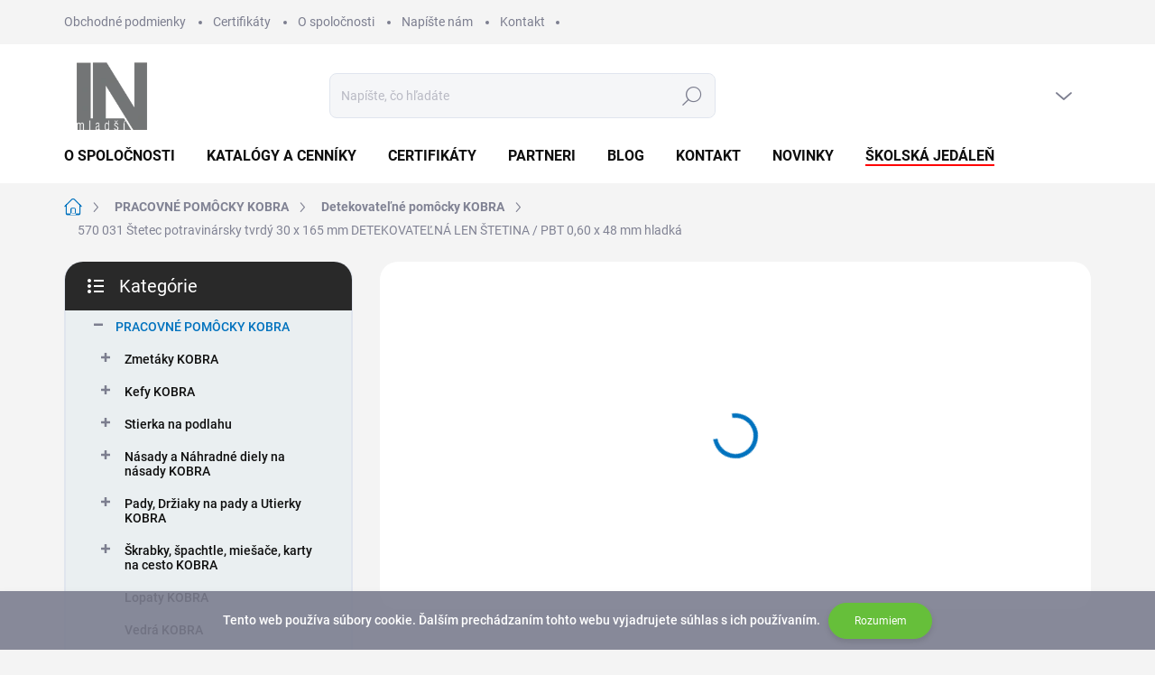

--- FILE ---
content_type: text/html; charset=utf-8
request_url: https://www.kobrakefy.sk/570-031-stetec-potravinarsky-tvrdy-30-x-165-mm-detekovatelna-len-stetina-pbt-0-60-x-48-mm-hladka/
body_size: 34095
content:
<!doctype html><html lang="sk" dir="ltr" class="header-background-light external-fonts-loaded"><head><meta charset="utf-8" /><meta name="viewport" content="width=device-width,initial-scale=1" /><title>570 031 Štetec potravinársky tvrdý 30 x 165 mm DETEKOVATEĽNÁ LEN ŠTETINA / PBT 0,60 x 48 mm hladká - kobrakefy.sk</title><link rel="preconnect" href="https://cdn.myshoptet.com" /><link rel="dns-prefetch" href="https://cdn.myshoptet.com" /><link rel="preload" href="https://cdn.myshoptet.com/prj/dist/master/cms/libs/jquery/jquery-1.11.3.min.js" as="script" /><link href="https://cdn.myshoptet.com/prj/dist/master/cms/templates/frontend_templates/shared/css/font-face/source-sans-3.css" rel="stylesheet"><link href="https://cdn.myshoptet.com/prj/dist/master/cms/templates/frontend_templates/shared/css/font-face/exo-2.css" rel="stylesheet"><script>
dataLayer = [];
dataLayer.push({'shoptet' : {
    "pageId": 940,
    "pageType": "productDetail",
    "currency": "EUR",
    "currencyInfo": {
        "decimalSeparator": ",",
        "exchangeRate": 1,
        "priceDecimalPlaces": 2,
        "symbol": "\u20ac",
        "symbolLeft": 0,
        "thousandSeparator": " "
    },
    "language": "sk",
    "projectId": 175421,
    "product": {
        "id": 1653,
        "guid": "f9d55e30-b0f3-11ec-b926-0cc47a6c9c84",
        "hasVariants": true,
        "codes": [
            {
                "code": "570031-1"
            }
        ],
        "name": "570 031 \u0160tetec potravin\u00e1rsky tvrd\u00fd 30 x 165 mm DETEKOVATE\u013dN\u00c1 LEN \u0160TETINA \/ PBT 0,60 x 48 mm hladk\u00e1",
        "appendix": "",
        "weight": 0,
        "manufacturer": "KOBRA",
        "manufacturerGuid": "1EF533284965655A9197DA0BA3DED3EE",
        "currentCategory": "PRACOVN\u00c9 POM\u00d4CKY KOBRA | Detekovate\u013en\u00e9 pom\u00f4cky KOBRA",
        "currentCategoryGuid": "81f0d891-4e9b-11ec-a39f-002590dc5efc",
        "defaultCategory": "PRACOVN\u00c9 POM\u00d4CKY KOBRA | Detekovate\u013en\u00e9 pom\u00f4cky KOBRA",
        "defaultCategoryGuid": "81f0d891-4e9b-11ec-a39f-002590dc5efc",
        "currency": "EUR",
        "priceWithVat": 8.3599999999999994
    },
    "stocks": [
        {
            "id": "ext",
            "title": "Sklad",
            "isDeliveryPoint": 0,
            "visibleOnEshop": 1
        }
    ],
    "cartInfo": {
        "id": null,
        "freeShipping": false,
        "freeShippingFrom": 0,
        "leftToFreeGift": {
            "formattedPrice": "0 \u20ac",
            "priceLeft": 0
        },
        "freeGift": false,
        "leftToFreeShipping": {
            "priceLeft": 0,
            "dependOnRegion": 0,
            "formattedPrice": "0 \u20ac"
        },
        "discountCoupon": [],
        "getNoBillingShippingPrice": {
            "withoutVat": 0,
            "vat": 0,
            "withVat": 0
        },
        "cartItems": [],
        "taxMode": "ORDINARY"
    },
    "cart": [],
    "customer": {
        "priceRatio": 1,
        "priceListId": 1,
        "groupId": null,
        "registered": false,
        "mainAccount": false
    }
}});
</script>
<meta property="og:type" content="website"><meta property="og:site_name" content="kobrakefy.sk"><meta property="og:url" content="https://www.kobrakefy.sk/570-031-stetec-potravinarsky-tvrdy-30-x-165-mm-detekovatelna-len-stetina-pbt-0-60-x-48-mm-hladka/"><meta property="og:title" content="570 031 Štetec potravinársky tvrdý 30 x 165 mm DETEKOVATEĽNÁ LEN ŠTETINA / PBT 0,60 x 48 mm hladká - kobrakefy.sk"><meta name="author" content="kobrakefy.sk"><meta name="web_author" content="Shoptet.sk"><meta name="dcterms.rightsHolder" content="www.kobrakefy.sk"><meta name="robots" content="index,follow"><meta property="og:image" content="https://cdn.myshoptet.com/usr/www.kobrakefy.sk/user/shop/big/1653-1_570-031-stetec-potravinarsky-tvrdy-30-x-165-mm-detekovatelna-len-stetina-pbt-0-60-x-48-mm-hladka.png?648052d5"><meta property="og:description" content="Detekovateľný potravinársky štetec do prevádzok s detektorom kovov / Potravinársky štetec sa používa na natieranie (potieranie) pečiva a iných potravín olejom, maslom, vajíčkom, omáčkou a pod. Tiež sa môže použiť na vytretie plecha pred pečením."><meta name="description" content="Detekovateľný potravinársky štetec do prevádzok s detektorom kovov / Potravinársky štetec sa používa na natieranie (potieranie) pečiva a iných potravín olejom, maslom, vajíčkom, omáčkou a pod. Tiež sa môže použiť na vytretie plecha pred pečením."><meta property="product:price:amount" content="8.36"><meta property="product:price:currency" content="EUR"><style>:root {--color-primary: #0072BE;--color-primary-h: 204;--color-primary-s: 100%;--color-primary-l: 37%;--color-primary-hover: #000000;--color-primary-hover-h: 0;--color-primary-hover-s: 0%;--color-primary-hover-l: 0%;--color-secondary: #0072BE;--color-secondary-h: 204;--color-secondary-s: 100%;--color-secondary-l: 37%;--color-secondary-hover: #cfcfcf;--color-secondary-hover-h: 0;--color-secondary-hover-s: 0%;--color-secondary-hover-l: 81%;--color-tertiary: #Eaeff1;--color-tertiary-h: 197;--color-tertiary-s: 20%;--color-tertiary-l: 93%;--color-tertiary-hover: #Eaeff1;--color-tertiary-hover-h: 197;--color-tertiary-hover-s: 20%;--color-tertiary-hover-l: 93%;--color-header-background: #ffffff;--template-font: "Source Sans 3";--template-headings-font: "Exo 2";--header-background-url: url("[data-uri]");--cookies-notice-background: #1A1937;--cookies-notice-color: #F8FAFB;--cookies-notice-button-hover: #f5f5f5;--cookies-notice-link-hover: #27263f;--templates-update-management-preview-mode-content: "Náhľad aktualizácií šablóny je aktívny pre váš prehliadač."}</style>
    <script>var shoptet = shoptet || {};</script>
    <script src="https://cdn.myshoptet.com/prj/dist/master/shop/dist/main-3g-header.js.05f199e7fd2450312de2.js"></script>
<!-- User include --><!-- service 1000(633) html code header -->
<link rel="stylesheet" href="https://cdn.myshoptet.com/usr/apollo.jakubtursky.sk/user/documents/assets/main.css?v=1769">

<noscript>
<style>
.before-carousel:before,
.before-carousel:after,
.products-block:after,
.products-block:before,
.p-detail-inner:before,
.p-detail-inner:after{
	display: none;
}

.products-block .product, .products-block .slider-group-products,
.next-to-carousel-banners .banner-wrapper,
.before-carousel .content-wrapper-in,
.p-detail-inner .p-detail-inner-header, .p-detail-inner #product-detail-form {
  opacity: 1;
}

body.type-category .content-wrapper-in,
body.type-manufacturer-detail .content-wrapper-in,
body.type-product .content-wrapper-in {
	visibility: visible!important;
}
</style>
</noscript>

<style>
@font-face {
  font-family: 'apollo';
  font-display: swap;
  src:  url('https://cdn.myshoptet.com/usr/apollo.jakubtursky.sk/user/documents/assets/iconfonts/icomoon.eot?v=107');
  src:  url('https://cdn.myshoptet.com/usr/apollo.jakubtursky.sk/user/documents/assets/iconfonts/icomoon.eot?v=107') format('embedded-opentype'),
    url('https://cdn.myshoptet.com/usr/apollo.jakubtursky.sk/user/documents/assets/iconfonts/icomoon.ttf?v=107') format('truetype'),
    url('https://cdn.myshoptet.com/usr/apollo.jakubtursky.sk/user/documents/assets/iconfonts/icomoon.woff?v=107') format('woff'),
    url('https://cdn.myshoptet.com/usr/apollo.jakubtursky.sk/user/documents/assets/iconfonts/icomoon.svg?v=107') format('svg');
  font-weight: normal;
  font-style: normal;
  font-display: block;
}
.top-navigation-bar .top-nav-button.top-nav-button-login.primary{
	display: none;
}
.basic-description>h3:first-child{
	display: none;
}
/*.header-info-banner-addon{
	background-color: black;
}*/
</style>

<style>
.not-working {
  background-color: rgba(0,0,0, 0.9);
  color: white;
  width: 100%;
  height: 100%;
  position: fixed;
  top: 0;
  left: 0;
  z-index: 9999999;
  text-align: center;
  padding: 50px;
  line-height: 1.6;
  font-size: 16px;
}
</style>

<!-- service 1275(892) html code header -->
<link rel="stylesheet" href="https://cdn.myshoptet.com/usr/apollo.jakubtursky.sk/user/documents/assets/kategorie/main.css?v=15">
<!-- service 1539(1149) html code header -->
<link rel="stylesheet" href="https://cdn.myshoptet.com/usr/apollo.jakubtursky.sk/user/documents/assets/contact-form/main.css?v=28">
<!-- project html code header -->
<style>
.navigation-in ul li.menu-item-1098 a b {
	border-bottom: 2px solid red;
}
.in-index .position--benefitHomepage {
    margin-top: 30px;
    margin-bottom: 0;
  }
  .top-category-addon .menu-level-2.no-menu-level-3 .menu-content {
    background: white;
    border-radius: 20px
}
@media (min-width: 992px) {
    .header-top {
      padding-top: 30px;
      padding-bottom: 10px;
    }

    .popup-widget.login-widget {
      top: 130px;
    }

    .popup-widget.cart-widget {
      top: 130px;
    }

    .admin-logged .popup-widget.login-widget {
      top: 155px;
    }

    .admin-logged .popup-widget.cart-widget {
      top: 155px;
    }
  }
  @media (min-width: 768px) {
  .top-category-addon {
    margin-top: 10px;
	}
  .navigation-in ul li a {
    padding-left: 20px;
    padding-right: 20px;
    }
    .top-navigation-bar .container > div.top-navigation-contacts {
      top: 0;
      height: 49px;
    }
  }
  @media (min-width: 768px) {
    #header .site-name {
      display: flex;
      align-items: center;
    }

    #header .site-name a img {
      max-height: 90px;
      max-width: 300px;
    }
  }

  @media (max-width: 767px) {
  	.top-category-addon .menu-content>div>div>a {
	    margin-left: -15px;
  	  margin-right: -15px;
      font-size: 14px;
		}
    .top-navigation-bar .site-name a img {
      max-height: 40px;
    }
  }
  
  @media (min-width: 768px) {
  .navigation-buttons a[data-target="cart"]:hover {
    color: white;
  }
  .header-top .btn.cart-count:hover .cart-price {
    color: white;
  }
  .navigation-buttons .click-cart a:after {
    display: none;
  }
  .click-cart {
    background: var(--color-primary);
    border-radius: 8px;
  }
  .click-cart:hover {
    background: var(--color-primary-hover);
  }
  #header .cart-count {
    border-radius: 7px 7px 0 0;
  }
  .navigation-buttons a[data-target="cart"] {
    color: #fff;
  }
  .header-top .btn.cart-count:before {
    font-size: 26px;
  }
  .header-top .btn.cart-count:before {
    color: white !important;
  }
  .navigation-buttons {
    right: 0;
  }
  .cart-window-visible #header .click-cart {
    border-radius: 7px 7px 0 0;
  }
  .cart-window-visible #header .cart-count {
    background-color: transparent;
    border-radius: 7px 7px 0 0;
  }
  .cart-window-visible .btn.cart-count .cart-price {
    color: white;
  }
  .popup-widget {
    margin-left: -6px;
  }
}

@media (min-width: 992px) {
  .popup-widget.cart-widget {
    margin-left: 106px;
  }
}

@media (min-width: 1200px) {
  .popup-widget.cart-widget {
    margin-left: 209px;
  }
}

@media (min-width: 1440px) {
  .popup-widget.cart-widget {
    margin-left: 329px;
  }
}

@media (min-width: 768px) {
    .welcome h1 {
      font-size: 32px;
      margin-bottom: 30px;
    }
    .welcome p {
      font-size: 16px;
      line-height: 1.8;
      margin-bottom: 30px;
    }
  }
  @media (min-width: 992px) {
    .multiple-columns-body .welcome {
      padding: 20px 20px 20px 40px;
    }
  }
  
  
.contact-box-icon-list:not(.contact-box-icon-list--not-facebook) {
    display: none;
  }

  #footer .contact-box ul li.contact-box-icon {
    width: auto;
    margin-right: 0;
    display: block;
    width: 100%;
  }

  #footer .contact-box ul li.contact-box-icon .facebook {
    display: block;
    width: 100%;
  }

  #footer .contact-box ul li.contact-box-icon span {
    color: #0f0f0f;
  }

  #footer .contact-box ul li.contact-box-icon .facebook a {
    position: relative;
    width: 100%;
    height: auto;
    padding: 15px 20px;
    padding-left: 60px;
    background: var(--color-tertiary);
    border-radius: 8px;
    display: flex;
    align-items: center;
    min-height: 50px;
  }


  #footer .contact-box ul li.contact-box-icon .facebook a:hover {
    background: var(--color-tertiary);
  }


  #footer .contact-box ul li.contact-box-icon .facebook:before {
    display: none;
  }


  #footer .contact-box ul li.contact-box-icon .facebook a:before {
    position: absolute;
    left: 0;
    top: 50%;
    width: 24px;
    font-size: 24px;
    text-align: center;
    font-family: "apollo" !important;
    speak: never;
    font-style: normal;
    font-weight: normal;
    font-variant: normal;
    text-transform: none;
    line-height: 1;
    -webkit-font-smoothing: antialiased;
    -moz-osx-font-smoothing: grayscale;
    pointer-events: none;
    content: "\e90d";
    left: 30px;
    top: 50%;
    transform: translate(-50%, -50%);
    font-size: 30px;
    color: var(--color-primary);
    transition: color 250ms ease-out;
    font-size: 25px;
  }


</style>
<script>
																					
					
					var topCategoryAddonMenuItemCustom = true;
				
					
					var topCategoryAddonMenuItem = [
							{name:"PRACOVNÉ POMÔCKY KOBRA", image:"https://www.kobrakefy.sk/user/documents/upload/Titulka-dlazdice/1-pracovne-pomocky-kobra.jpg", url:"pracovne-pomocky-kobra"}
						,
							{name:"VÝROBNÉ A TECHNICKÉ KEFY KOBRA", image:"https://www.kobrakefy.sk/user/documents/upload/Titulka-dlazdice/2-vyrobne-a-technicke-kefy-kobra.jpg", url:"vyrobne-a-technicke-kefy"}
						,
							{name:"VÝROBNÉ A TRANSPORTNÉ LIŠTY", image:"https://www.kobrakefy.sk/user/documents/upload/Titulka-dlazdice/3-vyrobne-a-trasnportne-listy.jpg", url:"vyrobne-a-transportne-listy"}
						,
							{name:"TESNIACE ŠTETINOVÉ LIŠTY KOBRA", image:"https://www.kobrakefy.sk/user/documents/upload/Titulka-dlazdice/4-tesniace-a-stetinove-listy.jpg", url:"tesniace-stetinove-listy"}
						,
							{name:"VSTUPNÉ ROHOŽE KOBRA", image:"https://www.kobrakefy.sk/user/documents/upload/Titulka-dlazdice/5-vstupne-rohoze.jpg", url:"vstupne-rohoze"}
						,
							{name:"OCHRANNÉ OBLEČENIE, GUMÁKY", image:"https://www.kobrakefy.sk/user/documents/upload/Titulka-dlazdice/6-Ochranne-oblecenie.jpg", url:"ochranne-oblecenie-gumaky"}
						,
							{name:"RÔZNE DETEKOVATEĽNÉ VÝROBKY", image:"https://www.kobrakefy.sk/user/documents/upload/Titulka-dlazdice/8-detekovatelne.jpg", url:"detekovatelne-vyrobky"}
						,
							{name:"PEKÁRENSKÉ POMÔCKY", image:"https://www.kobrakefy.sk/user/documents/upload/Titulka-dlazdice/9-pekarenske.jpg", url:"pekarenske-plechy-voziky-rukavice-ziaruvzdorne-a-ine-kefy-a-zmetaky"}
						,
							{name:"MÄSIARSKE POMÔCKY", image:"https://www.kobrakefy.sk/user/documents/upload/Titulka-dlazdice/10-masiarske.jpg", url:"pomocky-pre-masiarsky-priemysel"}
						,
							{name:"ĎALŠIE VÝROBKY DO POTRAVINÁRSKEHO PRIEMYSLU", image:"https://www.kobrakefy.sk/user/documents/upload/Titulka-dlazdice/11-dalsie-vyrobky.png", url:"dalsie-vyrobky-do-potravinarskeho-priemyslu"}
						,
							{name:"UPRATOVACIE A UMÝVACIE POMÔCKY", image:"https://www.kobrakefy.sk/user/documents/upload/Titulka-dlazdice/12-upratovacie-umyvacie.jpg", url:"upratovacie-a-umyvacie-pomocky"}
						];
				</script>
      
<!-- /User include --><link rel="shortcut icon" href="/favicon.ico" type="image/x-icon" /><link rel="canonical" href="https://www.kobrakefy.sk/570-031-stetec-potravinarsky-tvrdy-30-x-165-mm-detekovatelna-len-stetina-pbt-0-60-x-48-mm-hladka/" /><style>/* custom background */@media (min-width: 992px) {body {background-color: #F4F4F4 ;background-position: top center;background-repeat: no-repeat;background-attachment: fixed;}}</style>    <!-- Global site tag (gtag.js) - Google Analytics -->
    <script async src="https://www.googletagmanager.com/gtag/js?id=UA-112115086-1"></script>
    <script>
        
        window.dataLayer = window.dataLayer || [];
        function gtag(){dataLayer.push(arguments);}
        

        
        gtag('js', new Date());

                gtag('config', 'UA-112115086-1', { 'groups': "UA" });
        
        
        
        
        
        
        
        
                gtag('set', 'currency', 'EUR');

        gtag('event', 'view_item', {
            "send_to": "UA",
            "items": [
                {
                    "id": "570031-1",
                    "name": "570 031 \u0160tetec potravin\u00e1rsky tvrd\u00fd 30 x 165 mm DETEKOVATE\u013dN\u00c1 LEN \u0160TETINA \/ PBT 0,60 x 48 mm hladk\u00e1",
                    "category": "PRACOVN\u00c9 POM\u00d4CKY KOBRA \/ Detekovate\u013en\u00e9 pom\u00f4cky KOBRA",
                                        "brand": "KOBRA",
                                                            "variant": "Farba: Biela",
                                        "price": 6.8
                }
            ]
        });
        
        
        
        
        
        
        
        
        
        
        
        
        document.addEventListener('DOMContentLoaded', function() {
            if (typeof shoptet.tracking !== 'undefined') {
                for (var id in shoptet.tracking.bannersList) {
                    gtag('event', 'view_promotion', {
                        "send_to": "UA",
                        "promotions": [
                            {
                                "id": shoptet.tracking.bannersList[id].id,
                                "name": shoptet.tracking.bannersList[id].name,
                                "position": shoptet.tracking.bannersList[id].position
                            }
                        ]
                    });
                }
            }

            shoptet.consent.onAccept(function(agreements) {
                if (agreements.length !== 0) {
                    console.debug('gtag consent accept');
                    var gtagConsentPayload =  {
                        'ad_storage': agreements.includes(shoptet.config.cookiesConsentOptPersonalisation)
                            ? 'granted' : 'denied',
                        'analytics_storage': agreements.includes(shoptet.config.cookiesConsentOptAnalytics)
                            ? 'granted' : 'denied',
                                                                                                'ad_user_data': agreements.includes(shoptet.config.cookiesConsentOptPersonalisation)
                            ? 'granted' : 'denied',
                        'ad_personalization': agreements.includes(shoptet.config.cookiesConsentOptPersonalisation)
                            ? 'granted' : 'denied',
                        };
                    console.debug('update consent data', gtagConsentPayload);
                    gtag('consent', 'update', gtagConsentPayload);
                    dataLayer.push(
                        { 'event': 'update_consent' }
                    );
                }
            });
        });
    </script>
</head><body class="desktop id-940 in-detekovatelne-pracovne-pomocky-kobra template-11 type-product type-detail multiple-columns-body columns-3 blank-mode blank-mode-css ums_forms_redesign--off ums_a11y_category_page--on ums_discussion_rating_forms--off ums_flags_display_unification--on ums_a11y_login--on mobile-header-version-1">
        <div id="fb-root"></div>
        <script>
            window.fbAsyncInit = function() {
                FB.init({
//                    appId            : 'your-app-id',
                    autoLogAppEvents : true,
                    xfbml            : true,
                    version          : 'v19.0'
                });
            };
        </script>
        <script async defer crossorigin="anonymous" src="https://connect.facebook.net/sk_SK/sdk.js"></script>    <div class="cookie-ag-wrap">
        <div class="site-msg cookies" data-testid="cookiePopup" data-nosnippet>
            <form action="">
                Tento web používa súbory cookie. Ďalším prechádzaním tohto webu vyjadrujete súhlas s ich používaním.
                <button type="submit" class="btn btn-xs btn-default CookiesOK" data-cookie-notice-ttl="7" data-testid="buttonCookieSubmit">Rozumiem</button>
            </form>
        </div>
            </div>
<a href="#content" class="skip-link sr-only">Prejsť na obsah</a><div class="overall-wrapper"><div class="user-action"><div class="container">
    <div class="user-action-in">
                    <div id="login" class="user-action-login popup-widget login-widget" role="dialog" aria-labelledby="loginHeading">
        <div class="popup-widget-inner">
                            <h2 id="loginHeading">Prihlásenie k vášmu účtu</h2><div id="customerLogin"><form action="/action/Customer/Login/" method="post" id="formLoginIncluded" class="csrf-enabled formLogin" data-testid="formLogin"><input type="hidden" name="referer" value="" /><div class="form-group"><div class="input-wrapper email js-validated-element-wrapper no-label"><input type="email" name="email" class="form-control" autofocus placeholder="E-mailová adresa (napr. jan@novak.sk)" data-testid="inputEmail" autocomplete="email" required /></div></div><div class="form-group"><div class="input-wrapper password js-validated-element-wrapper no-label"><input type="password" name="password" class="form-control" placeholder="Heslo" data-testid="inputPassword" autocomplete="current-password" required /><span class="no-display">Nemôžete vyplniť toto pole</span><input type="text" name="surname" value="" class="no-display" /></div></div><div class="form-group"><div class="login-wrapper"><button type="submit" class="btn btn-secondary btn-text btn-login" data-testid="buttonSubmit">Prihlásiť sa</button><div class="password-helper"><a href="/registracia/" data-testid="signup" rel="nofollow">Nová registrácia</a><a href="/klient/zabudnute-heslo/" rel="nofollow">Zabudnuté heslo</a></div></div></div></form>
</div>                    </div>
    </div>

                            <div id="cart-widget" class="user-action-cart popup-widget cart-widget loader-wrapper" data-testid="popupCartWidget" role="dialog" aria-hidden="true">
    <div class="popup-widget-inner cart-widget-inner place-cart-here">
        <div class="loader-overlay">
            <div class="loader"></div>
        </div>
    </div>

    <div class="cart-widget-button">
        <a href="/kosik/" class="btn btn-conversion" id="continue-order-button" rel="nofollow" data-testid="buttonNextStep">Pokračovať do košíka</a>
    </div>
</div>
            </div>
</div>
</div><div class="top-navigation-bar" data-testid="topNavigationBar">

    <div class="container">

        <div class="top-navigation-contacts">
            <strong>Zákaznícka podpora:</strong><a href="mailto:info@kobrakefy.sk" class="project-email" data-testid="contactboxEmail"><span>info@kobrakefy.sk</span></a>        </div>

                            <div class="top-navigation-menu">
                <div class="top-navigation-menu-trigger"></div>
                <ul class="top-navigation-bar-menu">
                                            <li class="top-navigation-menu-item-39">
                            <a href="/obchodne-podmienky/">Obchodné podmienky</a>
                        </li>
                                            <li class="top-navigation-menu-item-918">
                            <a href="/certifikaty/">Certifikáty</a>
                        </li>
                                            <li class="top-navigation-menu-item-684">
                            <a href="/o-spolocnosti/">O spoločnosti</a>
                        </li>
                                            <li class="top-navigation-menu-item--6">
                            <a href="/napiste-nam/">Napíšte nám</a>
                        </li>
                                            <li class="top-navigation-menu-item-29">
                            <a href="/kontakt/">Kontakt</a>
                        </li>
                                    </ul>
                <ul class="top-navigation-bar-menu-helper"></ul>
            </div>
        
        <div class="top-navigation-tools">
            <div class="responsive-tools">
                <a href="#" class="toggle-window" data-target="search" aria-label="Hľadať" data-testid="linkSearchIcon"></a>
                                                            <a href="#" class="toggle-window" data-target="login"></a>
                                                    <a href="#" class="toggle-window" data-target="navigation" aria-label="Menu" data-testid="hamburgerMenu"></a>
            </div>
                        <button class="top-nav-button top-nav-button-login toggle-window" type="button" data-target="login" aria-haspopup="dialog" aria-controls="login" aria-expanded="false" data-testid="signin"><span>Prihlásenie</span></button>        </div>

    </div>

</div>
<header id="header"><div class="container navigation-wrapper">
    <div class="header-top">
        <div class="site-name-wrapper">
            <div class="site-name"><a href="/" data-testid="linkWebsiteLogo"><img src="https://cdn.myshoptet.com/usr/www.kobrakefy.sk/user/logos/logo-kobra-kefy-sive.png" alt="kobrakefy.sk" fetchpriority="low" /></a></div>        </div>
        <div class="search" itemscope itemtype="https://schema.org/WebSite">
            <meta itemprop="headline" content="Detekovateľné pomôcky KOBRA"/><meta itemprop="url" content="https://www.kobrakefy.sk"/><meta itemprop="text" content="Detekovateľný potravinársky štetec do prevádzok s detektorom kovov / Potravinársky štetec sa používa na natieranie (potieranie) pečiva a iných potravín olejom, maslom, vajíčkom, omáčkou a pod. Tiež sa môže použiť na vytretie plecha pred pečením."/>            <form action="/action/ProductSearch/prepareString/" method="post"
    id="formSearchForm" class="search-form compact-form js-search-main"
    itemprop="potentialAction" itemscope itemtype="https://schema.org/SearchAction" data-testid="searchForm">
    <fieldset>
        <meta itemprop="target"
            content="https://www.kobrakefy.sk/vyhladavanie/?string={string}"/>
        <input type="hidden" name="language" value="sk"/>
        
            
<input
    type="search"
    name="string"
        class="query-input form-control search-input js-search-input"
    placeholder="Napíšte, čo hľadáte"
    autocomplete="off"
    required
    itemprop="query-input"
    aria-label="Vyhľadávanie"
    data-testid="searchInput"
>
            <button type="submit" class="btn btn-default" data-testid="searchBtn">Hľadať</button>
        
    </fieldset>
</form>
        </div>
        <div class="navigation-buttons">
                
    <a href="/kosik/" class="btn btn-icon toggle-window cart-count" data-target="cart" data-hover="true" data-redirect="true" data-testid="headerCart" rel="nofollow" aria-haspopup="dialog" aria-expanded="false" aria-controls="cart-widget">
        
                <span class="sr-only">Nákupný košík</span>
        
            <span class="cart-price visible-lg-inline-block" data-testid="headerCartPrice">
                                    Prázdny košík                            </span>
        
    
            </a>
        </div>
    </div>
    <nav id="navigation" aria-label="Hlavné menu" data-collapsible="true"><div class="navigation-in menu"><ul class="menu-level-1" role="menubar" data-testid="headerMenuItems"><li class="menu-item-684" role="none"><a href="/o-spolocnosti/" data-testid="headerMenuItem" role="menuitem" aria-expanded="false"><b>O spoločnosti</b></a></li>
<li class="menu-item-723" role="none"><a href="/katalogy-na-stiahnutie/" data-testid="headerMenuItem" role="menuitem" aria-expanded="false"><b>Katalógy a cenníky</b></a></li>
<li class="menu-item-918" role="none"><a href="/certifikaty/" data-testid="headerMenuItem" role="menuitem" aria-expanded="false"><b>Certifikáty</b></a></li>
<li class="menu-item-717" role="none"><a href="/partneri/" data-testid="headerMenuItem" role="menuitem" aria-expanded="false"><b>Partneri</b></a></li>
<li class="menu-item-714" role="none"><a href="/blog/" data-testid="headerMenuItem" role="menuitem" aria-expanded="false"><b>Blog</b></a></li>
<li class="menu-item-29" role="none"><a href="/kontakt/" data-testid="headerMenuItem" role="menuitem" aria-expanded="false"><b>Kontakt</b></a></li>
<li class="menu-item-959" role="none"><a href="/novinky/" data-testid="headerMenuItem" role="menuitem" aria-expanded="false"><b>NOVINKY</b></a></li>
<li class="menu-item-1098" role="none"><a href="/skolska-jedalen/" data-testid="headerMenuItem" role="menuitem" aria-expanded="false"><b>ŠKOLSKÁ JEDÁLEŇ</b></a></li>
<li class="appended-category menu-item-1094 ext" role="none"><a href="/pracovne-pomocky-kobra/"><b>PRACOVNÉ POMÔCKY KOBRA</b><span class="submenu-arrow" role="menuitem"></span></a><ul class="menu-level-2 menu-level-2-appended" role="menu"><li class="menu-item-763" role="none"><a href="/zmetaky-kobra/" data-testid="headerMenuItem" role="menuitem"><span>Zmetáky KOBRA</span></a></li><li class="menu-item-790" role="none"><a href="/kefy-na-drhnutie/" data-testid="headerMenuItem" role="menuitem"><span>Kefy KOBRA</span></a></li><li class="menu-item-838" role="none"><a href="/stierka-na-podlahu-steny-okna/" data-testid="headerMenuItem" role="menuitem"><span>Stierka na podlahu</span></a></li><li class="menu-item-847" role="none"><a href="/nasady-a-prislusenstvo/" data-testid="headerMenuItem" role="menuitem"><span>Násady a Náhradné diely na násady KOBRA</span></a></li><li class="menu-item-835" role="none"><a href="/pady-drziaky-na-pady/" data-testid="headerMenuItem" role="menuitem"><span>Pady, Držiaky na pady a Utierky KOBRA</span></a></li><li class="menu-item-841" role="none"><a href="/skrabky-spachtle-miesace-karty-na-cesto/" data-testid="headerMenuItem" role="menuitem"><span>Škrabky, špachtle, miešače, karty na cesto KOBRA</span></a></li><li class="menu-item-844" role="none"><a href="/lopaty/" data-testid="headerMenuItem" role="menuitem"><span>Lopaty KOBRA</span></a></li><li class="menu-item-862" role="none"><a href="/vedra/" data-testid="headerMenuItem" role="menuitem"><span>Vedrá KOBRA</span></a></li><li class="menu-item-940" role="none"><a href="/detekovatelne-pracovne-pomocky-kobra/" data-testid="headerMenuItem" role="menuitem"><span>Detekovateľné pomôcky KOBRA</span></a></li><li class="menu-item-850" role="none"><a href="/zavesy-system-pracovnych-pomocok-a-tienova-stena-kobra/" data-testid="headerMenuItem" role="menuitem"><span>Závesný systém pracovných pomôcok a Tieňová stena KOBRA</span></a></li><li class="menu-item-1058" role="none"><a href="/cistiace-pomocky-kobra-odolne-voci-vysokej-teplote/" data-testid="headerMenuItem" role="menuitem"><span>Čistiace pomôcky KOBRA odolné voči vysokej teplote</span></a></li><li class="menu-item-1061" role="none"><a href="/cistiace-pomocky-zaliate-zivicou-kobra/" data-testid="headerMenuItem" role="menuitem"><span>Čistiace pomôcky zaliate živicou KOBRA</span></a></li><li class="menu-item-1064" role="none"><a href="/cistiace-pomocky-a-nasady-s-prietokom-vody-kobra/" data-testid="headerMenuItem" role="menuitem"><span>Čistiace pomôcky a násady s prietokom vody KOBRA</span></a></li><li class="menu-item-1067" role="none"><a href="/cistiace-pomocky-pistole-na-umyvanie-kobra/" data-testid="headerMenuItem" role="menuitem"><span>Čistiace pomôcky – Pištole na umývanie KOBRA</span></a></li></ul></li><li class="appended-category menu-item-690" role="none"><a href="/vyrobne-a-technicke-kefy/"><b>VÝROBNÉ A TECHNICKÉ KEFY KOBRA</b></a></li><li class="appended-category menu-item-708" role="none"><a href="/vyrobne-a-transportne-listy/"><b>VÝROBNÉ A TRANSPORTNÉ LIŠTY</b></a></li><li class="appended-category menu-item-693" role="none"><a href="/tesniace-stetinove-listy/"><b>TESNIACE ŠTETINOVÉ LIŠTY KOBRA</b></a></li><li class="appended-category menu-item-705" role="none"><a href="/vstupne-rohoze/"><b>VSTUPNÉ ROHOŽE KOBRA</b></a></li><li class="appended-category menu-item-1025 ext" role="none"><a href="/ochranne-oblecenie-gumaky/"><b>OCHRANNÉ OBLEČENIE, GUMÁKY</b><span class="submenu-arrow" role="menuitem"></span></a><ul class="menu-level-2 menu-level-2-appended" role="menu"><li class="menu-item-1085" role="none"><a href="/pracovne-termo-oblecenie/" data-testid="headerMenuItem" role="menuitem"><span>Termo oblečenie</span></a></li><li class="menu-item-1088" role="none"><a href="/gumene-cizmy-gumaky/" data-testid="headerMenuItem" role="menuitem"><span>Gumené čižmy (Gumáky)</span></a></li></ul></li><li class="appended-category menu-item-696 ext" role="none"><a href="/ochranne-a-jednorazove-oblecenie/"><b>JEDNORAZOVÉ OBLEČENIE</b><span class="submenu-arrow" role="menuitem"></span></a><ul class="menu-level-2 menu-level-2-appended" role="menu"><li class="menu-item-880" role="none"><a href="/ochrana-hlavy/" data-testid="headerMenuItem" role="menuitem"><span>Ochrana hlavy</span></a></li><li class="menu-item-729" role="none"><a href="/ochranne-rukavice-drziaky-na-rukavice/" data-testid="headerMenuItem" role="menuitem"><span>Rukavice</span></a></li><li class="menu-item-1028" role="none"><a href="/drziaky-na-jednorazove-rukavice/" data-testid="headerMenuItem" role="menuitem"><span>Držiaky na rukavice</span></a></li><li class="menu-item-1091" role="none"><a href="/drziaky-na-jednorazove-oblecenie/" data-testid="headerMenuItem" role="menuitem"><span>Držiaky na jednorazové oblečenie</span></a></li><li class="menu-item-1031" role="none"><a href="/ochrana-tela/" data-testid="headerMenuItem" role="menuitem"><span>Ochrana tela</span></a></li><li class="menu-item-892" role="none"><a href="/ochrana-obuvi/" data-testid="headerMenuItem" role="menuitem"><span>Ochrana obuvi</span></a></li></ul></li><li class="appended-category menu-item-699" role="none"><a href="/detekovatelne-vyrobky/"><b>RÔZNE DETEKOVATEĽNÉ VÝROBKY</b></a></li><li class="appended-category menu-item-907 ext" role="none"><a href="/pekarenske-plechy-voziky-rukavice-ziaruvzdorne-a-ine-kefy-a-zmetaky/"><b>PEKÁRENSKÉ POMÔCKY</b><span class="submenu-arrow" role="menuitem"></span></a><ul class="menu-level-2 menu-level-2-appended" role="menu"><li class="menu-item-925" role="none"><a href="/plechy/" data-testid="headerMenuItem" role="menuitem"><span>Plechy</span></a></li><li class="menu-item-928" role="none"><a href="/voziky/" data-testid="headerMenuItem" role="menuitem"><span>Vozíky</span></a></li><li class="menu-item-934" role="none"><a href="/rukavice/" data-testid="headerMenuItem" role="menuitem"><span>Rukavice</span></a></li><li class="menu-item-1034" role="none"><a href="/valkace-na-cesto/" data-testid="headerMenuItem" role="menuitem"><span>Valkače na cesto</span></a></li></ul></li><li class="appended-category menu-item-1037 ext" role="none"><a href="/pomocky-pre-masiarsky-priemysel/"><b>MÄSIARSKE POMÔCKY</b><span class="submenu-arrow" role="menuitem"></span></a><ul class="menu-level-2 menu-level-2-appended" role="menu"><li class="menu-item-1040" role="none"><a href="/tlciky-na-maso/" data-testid="headerMenuItem" role="menuitem"><span>Tĺčiky na mäso</span></a></li><li class="menu-item-1043" role="none"><a href="/cistice-na-plastove-pracovne-dosky/" data-testid="headerMenuItem" role="menuitem"><span>Čističe na plastové pracovné dosky</span></a></li></ul></li><li class="appended-category menu-item-1070 ext" role="none"><a href="/dalsie-vyrobky-do-potravinarskeho-priemyslu/"><b>ĎALŠIE VÝROBKY DO POTRAVINÁRSKEHO PRIEMYSLU</b><span class="submenu-arrow" role="menuitem"></span></a><ul class="menu-level-2 menu-level-2-appended" role="menu"><li class="menu-item-1073" role="none"><a href="/plastove-vidly-a-miesace/" data-testid="headerMenuItem" role="menuitem"><span>Plastové vidly a Miešače</span></a></li><li class="menu-item-1076" role="none"><a href="/plastove-vedra-a-nadoby/" data-testid="headerMenuItem" role="menuitem"><span>Plastové vedrá a nádoby</span></a></li></ul></li><li class="appended-category menu-item-1046 ext" role="none"><a href="/upratovacie-a-umyvacie-pomocky/"><b>UPRATOVACIE A UMÝVACIE POMÔCKY</b><span class="submenu-arrow" role="menuitem"></span></a><ul class="menu-level-2 menu-level-2-appended" role="menu"><li class="menu-item-951" role="none"><a href="/upratovacie-voziky/" data-testid="headerMenuItem" role="menuitem"><span>Upratovacie vozíky</span></a></li><li class="menu-item-945" role="none"><a href="/mopy/" data-testid="headerMenuItem" role="menuitem"><span>Mopy</span></a></li><li class="menu-item-948" role="none"><a href="/drziaky-na-mop/" data-testid="headerMenuItem" role="menuitem"><span>Držiaky na mopy</span></a></li><li class="menu-item-853" role="none"><a href="/handry-hubky-spongie/" data-testid="headerMenuItem" role="menuitem"><span>Handry, hubky, špongie</span></a></li><li class="menu-item-1109" role="none"><a href="/nasada-na-drziaky-mopu/" data-testid="headerMenuItem" role="menuitem"><span>Násady na držiaky mopu</span></a></li></ul></li></ul>
    <ul class="navigationActions" role="menu">
                            <li role="none">
                                    <a href="/login/?backTo=%2F570-031-stetec-potravinarsky-tvrdy-30-x-165-mm-detekovatelna-len-stetina-pbt-0-60-x-48-mm-hladka%2F" rel="nofollow" data-testid="signin" role="menuitem"><span>Prihlásenie</span></a>
                            </li>
                        </ul>
</div><span class="navigation-close"></span></nav><div class="menu-helper" data-testid="hamburgerMenu"><span>Viac</span></div>
</div></header><!-- / header -->


                    <div class="container breadcrumbs-wrapper">
            <div class="breadcrumbs navigation-home-icon-wrapper" itemscope itemtype="https://schema.org/BreadcrumbList">
                                                                            <span id="navigation-first" data-basetitle="kobrakefy.sk" itemprop="itemListElement" itemscope itemtype="https://schema.org/ListItem">
                <a href="/" itemprop="item" class="navigation-home-icon"><span class="sr-only" itemprop="name">Domov</span></a>
                <span class="navigation-bullet">/</span>
                <meta itemprop="position" content="1" />
            </span>
                                <span id="navigation-1" itemprop="itemListElement" itemscope itemtype="https://schema.org/ListItem">
                <a href="/pracovne-pomocky-kobra/" itemprop="item" data-testid="breadcrumbsSecondLevel"><span itemprop="name">PRACOVNÉ POMÔCKY KOBRA</span></a>
                <span class="navigation-bullet">/</span>
                <meta itemprop="position" content="2" />
            </span>
                                <span id="navigation-2" itemprop="itemListElement" itemscope itemtype="https://schema.org/ListItem">
                <a href="/detekovatelne-pracovne-pomocky-kobra/" itemprop="item" data-testid="breadcrumbsSecondLevel"><span itemprop="name">Detekovateľné pomôcky KOBRA</span></a>
                <span class="navigation-bullet">/</span>
                <meta itemprop="position" content="3" />
            </span>
                                            <span id="navigation-3" itemprop="itemListElement" itemscope itemtype="https://schema.org/ListItem" data-testid="breadcrumbsLastLevel">
                <meta itemprop="item" content="https://www.kobrakefy.sk/570-031-stetec-potravinarsky-tvrdy-30-x-165-mm-detekovatelna-len-stetina-pbt-0-60-x-48-mm-hladka/" />
                <meta itemprop="position" content="4" />
                <span itemprop="name" data-title="570 031 Štetec potravinársky tvrdý 30 x 165 mm DETEKOVATEĽNÁ LEN ŠTETINA / PBT 0,60 x 48 mm hladká">570 031 Štetec potravinársky tvrdý 30 x 165 mm DETEKOVATEĽNÁ LEN ŠTETINA / PBT 0,60 x 48 mm hladká <span class="appendix"></span></span>
            </span>
            </div>
        </div>
    
<div id="content-wrapper" class="container content-wrapper">
    
    <div class="content-wrapper-in">
                                                <aside class="sidebar sidebar-left"  data-testid="sidebarMenu">
                                                                                                <div class="sidebar-inner">
                                                                                                        <div class="box box-bg-variant box-categories">    <div class="skip-link__wrapper">
        <span id="categories-start" class="skip-link__target js-skip-link__target sr-only" tabindex="-1">&nbsp;</span>
        <a href="#categories-end" class="skip-link skip-link--start sr-only js-skip-link--start">Preskočiť kategórie</a>
    </div>

<h4>Kategórie</h4>


<div id="categories"><div class="categories cat-01 expandable active expanded" id="cat-1094"><div class="topic child-active"><a href="/pracovne-pomocky-kobra/">PRACOVNÉ POMÔCKY KOBRA<span class="cat-trigger">&nbsp;</span></a></div>

                    <ul class=" active expanded">
                                        <li class="
                                 expandable                                 external">
                <a href="/zmetaky-kobra/">
                    Zmetáky KOBRA
                    <span class="cat-trigger">&nbsp;</span>                </a>
                                                            

    
                                                </li>
                                <li class="
                                 expandable                                 external">
                <a href="/kefy-na-drhnutie/">
                    Kefy KOBRA
                    <span class="cat-trigger">&nbsp;</span>                </a>
                                                            

    
                                                </li>
                                <li class="
                                 expandable                                 external">
                <a href="/stierka-na-podlahu-steny-okna/">
                    Stierka na podlahu
                    <span class="cat-trigger">&nbsp;</span>                </a>
                                                            

    
                                                </li>
                                <li class="
                                 expandable                                 external">
                <a href="/nasady-a-prislusenstvo/">
                    Násady a Náhradné diely na násady KOBRA
                    <span class="cat-trigger">&nbsp;</span>                </a>
                                                            

    
                                                </li>
                                <li class="
                                 expandable                                 external">
                <a href="/pady-drziaky-na-pady/">
                    Pady, Držiaky na pady a Utierky KOBRA
                    <span class="cat-trigger">&nbsp;</span>                </a>
                                                            

    
                                                </li>
                                <li class="
                                 expandable                                 external">
                <a href="/skrabky-spachtle-miesace-karty-na-cesto/">
                    Škrabky, špachtle, miešače, karty na cesto KOBRA
                    <span class="cat-trigger">&nbsp;</span>                </a>
                                                            

    
                                                </li>
                                <li >
                <a href="/lopaty/">
                    Lopaty KOBRA
                                    </a>
                                                                </li>
                                <li >
                <a href="/vedra/">
                    Vedrá KOBRA
                                    </a>
                                                                </li>
                                <li class="
                active                                                 ">
                <a href="/detekovatelne-pracovne-pomocky-kobra/">
                    Detekovateľné pomôcky KOBRA
                                    </a>
                                                                </li>
                                <li class="
                                 expandable                                 external">
                <a href="/zavesy-system-pracovnych-pomocok-a-tienova-stena-kobra/">
                    Závesný systém pracovných pomôcok a Tieňová stena KOBRA
                    <span class="cat-trigger">&nbsp;</span>                </a>
                                                            

    
                                                </li>
                                <li >
                <a href="/cistiace-pomocky-kobra-odolne-voci-vysokej-teplote/">
                    Čistiace pomôcky KOBRA odolné voči vysokej teplote
                                    </a>
                                                                </li>
                                <li >
                <a href="/cistiace-pomocky-zaliate-zivicou-kobra/">
                    Čistiace pomôcky zaliate živicou KOBRA
                                    </a>
                                                                </li>
                                <li >
                <a href="/cistiace-pomocky-a-nasady-s-prietokom-vody-kobra/">
                    Čistiace pomôcky a násady s prietokom vody KOBRA
                                    </a>
                                                                </li>
                                <li >
                <a href="/cistiace-pomocky-pistole-na-umyvanie-kobra/">
                    Čistiace pomôcky – Pištole na umývanie KOBRA
                                    </a>
                                                                </li>
                </ul>
    </div><div class="categories cat-02 external" id="cat-690"><div class="topic"><a href="/vyrobne-a-technicke-kefy/">VÝROBNÉ A TECHNICKÉ KEFY KOBRA<span class="cat-trigger">&nbsp;</span></a></div></div><div class="categories cat-01 external" id="cat-708"><div class="topic"><a href="/vyrobne-a-transportne-listy/">VÝROBNÉ A TRANSPORTNÉ LIŠTY<span class="cat-trigger">&nbsp;</span></a></div></div><div class="categories cat-02 external" id="cat-693"><div class="topic"><a href="/tesniace-stetinove-listy/">TESNIACE ŠTETINOVÉ LIŠTY KOBRA<span class="cat-trigger">&nbsp;</span></a></div></div><div class="categories cat-01 external" id="cat-705"><div class="topic"><a href="/vstupne-rohoze/">VSTUPNÉ ROHOŽE KOBRA<span class="cat-trigger">&nbsp;</span></a></div></div><div class="categories cat-02 expandable external" id="cat-1025"><div class="topic"><a href="/ochranne-oblecenie-gumaky/">OCHRANNÉ OBLEČENIE, GUMÁKY<span class="cat-trigger">&nbsp;</span></a></div>

    </div><div class="categories cat-01 expandable external" id="cat-696"><div class="topic"><a href="/ochranne-a-jednorazove-oblecenie/">JEDNORAZOVÉ OBLEČENIE<span class="cat-trigger">&nbsp;</span></a></div>

    </div><div class="categories cat-02 external" id="cat-699"><div class="topic"><a href="/detekovatelne-vyrobky/">RÔZNE DETEKOVATEĽNÉ VÝROBKY<span class="cat-trigger">&nbsp;</span></a></div></div><div class="categories cat-01 expandable external" id="cat-907"><div class="topic"><a href="/pekarenske-plechy-voziky-rukavice-ziaruvzdorne-a-ine-kefy-a-zmetaky/">PEKÁRENSKÉ POMÔCKY<span class="cat-trigger">&nbsp;</span></a></div>

    </div><div class="categories cat-02 expandable external" id="cat-1037"><div class="topic"><a href="/pomocky-pre-masiarsky-priemysel/">MÄSIARSKE POMÔCKY<span class="cat-trigger">&nbsp;</span></a></div>

    </div><div class="categories cat-01 expandable external" id="cat-1070"><div class="topic"><a href="/dalsie-vyrobky-do-potravinarskeho-priemyslu/">ĎALŠIE VÝROBKY DO POTRAVINÁRSKEHO PRIEMYSLU<span class="cat-trigger">&nbsp;</span></a></div>

    </div><div class="categories cat-02 expandable external" id="cat-1046"><div class="topic"><a href="/upratovacie-a-umyvacie-pomocky/">UPRATOVACIE A UMÝVACIE POMÔCKY<span class="cat-trigger">&nbsp;</span></a></div>

    </div><div class="categories cat-01 expanded" id="cat-959"><div class="topic"><a href="/novinky/">NOVINKY<span class="cat-trigger">&nbsp;</span></a></div></div><div class="categories cat-02 expandable external" id="cat-1098"><div class="topic"><a href="/skolska-jedalen/">ŠKOLSKÁ JEDÁLEŇ<span class="cat-trigger">&nbsp;</span></a></div>

    </div>        </div>

    <div class="skip-link__wrapper">
        <a href="#categories-start" class="skip-link skip-link--end sr-only js-skip-link--end" tabindex="-1" hidden>Preskočiť kategórie</a>
        <span id="categories-end" class="skip-link__target js-skip-link__target sr-only" tabindex="-1">&nbsp;</span>
    </div>
</div>
                                                                                                                                                                            <div class="box box-bg-default box-sm box-topProducts">        <div class="top-products-wrapper js-top10" >
        <h4><span>Top 5 produktov</span></h4>
        <ol class="top-products">
                            <li class="display-image">
                                            <a href="/515152-koncovka-plast-pp-prislusenstvo-k-liste-na-stenu/" class="top-products-image">
                            <img src="data:image/svg+xml,%3Csvg%20width%3D%22100%22%20height%3D%22100%22%20xmlns%3D%22http%3A%2F%2Fwww.w3.org%2F2000%2Fsvg%22%3E%3C%2Fsvg%3E" alt="515 152 Koncovka Plast / PP (Príslušenstvo k lište na stenu)" width="100" height="100"  data-src="https://cdn.myshoptet.com/usr/www.kobrakefy.sk/user/shop/related/64-2_515-152-koncovka-plast-pp--prislusenstvo-k-liste-na-stenu.jpg?648052d5" fetchpriority="low" />
                        </a>
                                        <a href="/515152-koncovka-plast-pp-prislusenstvo-k-liste-na-stenu/" class="top-products-content">
                        <span class="top-products-name">  515 152 Koncovka Plast / PP (Príslušenstvo k lište na stenu)</span>
                        
                                                        <strong>
                                2,40 €
                                
    
                            </strong>
                                                    
                    </a>
                </li>
                            <li class="display-image">
                                            <a href="/518000-hak-prislusenstvo-k-liste-na-stenu-plast-pp-60-mm-dlzka/" class="top-products-image">
                            <img src="data:image/svg+xml,%3Csvg%20width%3D%22100%22%20height%3D%22100%22%20xmlns%3D%22http%3A%2F%2Fwww.w3.org%2F2000%2Fsvg%22%3E%3C%2Fsvg%3E" alt="518 000 Hák (Príslušenstvo k lište na stenu) Plast / PP 60 mm dĺžka" width="100" height="100"  data-src="https://cdn.myshoptet.com/usr/www.kobrakefy.sk/user/shop/related/73-4_518-000-hak--prislusenstvo-k-liste-na-stenu--plast-pp-60-mm-dlzka.png?648052d5" fetchpriority="low" />
                        </a>
                                        <a href="/518000-hak-prislusenstvo-k-liste-na-stenu-plast-pp-60-mm-dlzka/" class="top-products-content">
                        <span class="top-products-name">  518 000 Hák (Príslušenstvo k lište na stenu) Plast / PP 60 mm dĺžka</span>
                        
                                                        <strong>
                                5,20 €
                                
    
                            </strong>
                                                    
                    </a>
                </li>
                            <li class="display-image">
                                            <a href="/515032-nasada-hlinikova-hlinik-plast-pp-1500-x-25-mm/" class="top-products-image">
                            <img src="data:image/svg+xml,%3Csvg%20width%3D%22100%22%20height%3D%22100%22%20xmlns%3D%22http%3A%2F%2Fwww.w3.org%2F2000%2Fsvg%22%3E%3C%2Fsvg%3E" alt="515 032 Násada hliníková Hliník + Plast / PP 1500 x Ø 25 mm" width="100" height="100"  data-src="https://cdn.myshoptet.com/usr/www.kobrakefy.sk/user/shop/related/157-9_515-032-nasada-hlinikova-hlinik-plast-pp-1500-x--25-mm.png?648052d5" fetchpriority="low" />
                        </a>
                                        <a href="/515032-nasada-hlinikova-hlinik-plast-pp-1500-x-25-mm/" class="top-products-content">
                        <span class="top-products-name">  515 032 Násada hliníková Hliník + Plast / PP 1500 x Ø 25 mm</span>
                        
                                                        <strong>
                                21,40 €
                                
    
                            </strong>
                                                    
                    </a>
                </li>
                            <li class="display-image">
                                            <a href="/809-jednorazovy-navstevny-balicek-b/" class="top-products-image">
                            <img src="data:image/svg+xml,%3Csvg%20width%3D%22100%22%20height%3D%22100%22%20xmlns%3D%22http%3A%2F%2Fwww.w3.org%2F2000%2Fsvg%22%3E%3C%2Fsvg%3E" alt="biela" width="100" height="100"  data-src="https://cdn.myshoptet.com/usr/www.kobrakefy.sk/user/shop/related/2157_biela.jpg?648052d5" fetchpriority="low" />
                        </a>
                                        <a href="/809-jednorazovy-navstevny-balicek-b/" class="top-products-content">
                        <span class="top-products-name">  809 Jednorazový návštevný balíček B</span>
                        
                                                        <strong>
                                2,50 €
                                
    
                            </strong>
                                                    
                    </a>
                </li>
                            <li class="display-image">
                                            <a href="/510-252-zmetak-s-ruckou-makky-pbt-0-30-x-50-mm-hladka-340-x-35-mm/" class="top-products-image">
                            <img src="data:image/svg+xml,%3Csvg%20width%3D%22100%22%20height%3D%22100%22%20xmlns%3D%22http%3A%2F%2Fwww.w3.org%2F2000%2Fsvg%22%3E%3C%2Fsvg%3E" alt="510 252 Zmeták s rúčkou mäkký PBT 0,30 x 50 mm hladká 340 x 35 mm" width="100" height="100"  data-src="https://cdn.myshoptet.com/usr/www.kobrakefy.sk/user/shop/related/535-4_510-252-zmetak-s-ruckou-makky-pbt-0-30-x-50-mm-hladka-340-x-35-mm.png?648052d5" fetchpriority="low" />
                        </a>
                                        <a href="/510-252-zmetak-s-ruckou-makky-pbt-0-30-x-50-mm-hladka-340-x-35-mm/" class="top-products-content">
                        <span class="top-products-name">  510 252 Zmeták s rúčkou mäkký PBT 0,30 x 50 mm hladká 340 x 35 mm</span>
                        
                                                        <strong>
                                11,90 €
                                
    
                            </strong>
                                                    
                    </a>
                </li>
                    </ol>
    </div>
</div>
                                                                        <div class="banner"><div class="banner-wrapper banner31"><a href="https://www.kobrakefy.sk/znacka/kobra/" data-ec-promo-id="143" class="extended-empty" ><img data-src="https://cdn.myshoptet.com/usr/www.kobrakefy.sk/user/banners/banner-02-kobra-kefy-2.jpg?647f7f4a" src="data:image/svg+xml,%3Csvg%20width%3D%22453%22%20height%3D%22190%22%20xmlns%3D%22http%3A%2F%2Fwww.w3.org%2F2000%2Fsvg%22%3E%3C%2Fsvg%3E" fetchpriority="low" alt="Kobra" width="453" height="190" /><span class="extended-banner-texts"></span></a></div></div>
                                            <div class="banner"><div class="banner-wrapper banner26"><span data-ec-promo-id="131"><div class="support">
    <div class="support__content">
        <div class="support__title-block">
            <div class="support__title">Máte otázku?</div>
            <div class="support__title support__title--gray">Obráťte sa na nás.</div>
        </div>
        <div class="support__address-block js-support-address-block">
        </div>
        <a href="/kontakt" class="btn btn-secondary">Kontaktný formulár</a>
    </div>
</div></span></div></div>
                                            <div class="banner"><div class="banner-wrapper banner30"><a href="https://www.kobrakefy.sk/katalogy-na-stiahnutie/" data-ec-promo-id="140" class="extended-empty" ><img data-src="https://cdn.myshoptet.com/usr/www.kobrakefy.sk/user/banners/kobra-kefy-katalogy-cenniky-2-4.jpg?647f7f10" src="data:image/svg+xml,%3Csvg%20width%3D%22315%22%20height%3D%22416%22%20xmlns%3D%22http%3A%2F%2Fwww.w3.org%2F2000%2Fsvg%22%3E%3C%2Fsvg%3E" fetchpriority="low" alt="Katalógy a cenníky" width="315" height="416" /><span class="extended-banner-texts"></span></a></div></div>
                                            <div class="banner"><div class="banner-wrapper banner33"><a href="/blog/vyrobky-pre-cistotu-v-potravinarskom-priemysle/" data-ec-promo-id="149" class="extended-empty" ><img data-src="https://cdn.myshoptet.com/usr/www.kobrakefy.sk/user/banners/nov___projekt-68.jpg?647f8070" src="data:image/svg+xml,%3Csvg%20width%3D%22315%22%20height%3D%22367%22%20xmlns%3D%22http%3A%2F%2Fwww.w3.org%2F2000%2Fsvg%22%3E%3C%2Fsvg%3E" fetchpriority="low" alt="Takto to nerobte" width="315" height="367" /><span class="extended-banner-texts"></span></a></div></div>
                                                                                                        </div>
                                                            </aside>
                            <main id="content" class="content narrow">
                                                                                        
<div class="p-detail" itemscope itemtype="https://schema.org/Product">

    
    <meta itemprop="name" content="570 031 Štetec potravinársky tvrdý 30 x 165 mm DETEKOVATEĽNÁ LEN ŠTETINA / PBT 0,60 x 48 mm hladká" />
    <meta itemprop="category" content="Úvodná stránka &gt; PRACOVNÉ POMÔCKY KOBRA &gt; Detekovateľné pomôcky KOBRA &gt; 570 031 Štetec potravinársky tvrdý 30 x 165 mm DETEKOVATEĽNÁ LEN ŠTETINA / PBT 0,60 x 48 mm hladká" />
    <meta itemprop="url" content="https://www.kobrakefy.sk/570-031-stetec-potravinarsky-tvrdy-30-x-165-mm-detekovatelna-len-stetina-pbt-0-60-x-48-mm-hladka/" />
    <meta itemprop="image" content="https://cdn.myshoptet.com/usr/www.kobrakefy.sk/user/shop/big/1653-1_570-031-stetec-potravinarsky-tvrdy-30-x-165-mm-detekovatelna-len-stetina-pbt-0-60-x-48-mm-hladka.png?648052d5" />
            <meta itemprop="description" content="MOŽNOSŤ ODBERU OD 1 KS" />
                <span class="js-hidden" itemprop="manufacturer" itemscope itemtype="https://schema.org/Organization">
            <meta itemprop="name" content="KOBRA" />
        </span>
        <span class="js-hidden" itemprop="brand" itemscope itemtype="https://schema.org/Brand">
            <meta itemprop="name" content="KOBRA" />
        </span>
                                        
        <div class="p-detail-inner">

        <div class="p-detail-inner-header">
            <h1>
                  570 031 Štetec potravinársky tvrdý 30 x 165 mm DETEKOVATEĽNÁ LEN ŠTETINA / PBT 0,60 x 48 mm hladká            </h1>

                <span class="p-code">
        <span class="p-code-label">Kód:</span>
                    <span>570031-1</span>
            </span>
        </div>

        <form action="/action/Cart/addCartItem/" method="post" id="product-detail-form" class="pr-action csrf-enabled" data-testid="formProduct">

            <meta itemprop="productID" content="1653" /><meta itemprop="identifier" content="f9d55e30-b0f3-11ec-b926-0cc47a6c9c84" /><span itemprop="offers" itemscope itemtype="https://schema.org/Offer"><meta itemprop="sku" content="570031-1" /><meta itemprop="url" content="https://www.kobrakefy.sk/570-031-stetec-potravinarsky-tvrdy-30-x-165-mm-detekovatelna-len-stetina-pbt-0-60-x-48-mm-hladka/" /><meta itemprop="price" content="8.36" /><meta itemprop="priceCurrency" content="EUR" /><link itemprop="itemCondition" href="https://schema.org/NewCondition" /></span><input type="hidden" name="productId" value="1653" /><input type="hidden" name="priceId" value="7896" /><input type="hidden" name="language" value="sk" />

            <div class="row product-top">

                <div class="col-xs-12">

                    <div class="p-detail-info">
                                                    
                <div class="flags flags-default flags-inline">            <span class="flag flag-new">
            Novinka
    </span>
        
                                    
    </div>
    

    
                        
                                    <div class="stars-wrapper">
            
<span class="stars star-list">
                                                <a class="star star-off show-tooltip show-ratings" title="    Hodnotenie:
            Neohodnotené    "
                   href="#ratingTab" data-toggle="tab" data-external="1" data-force-scroll="1"></a>
                    
                                                <a class="star star-off show-tooltip show-ratings" title="    Hodnotenie:
            Neohodnotené    "
                   href="#ratingTab" data-toggle="tab" data-external="1" data-force-scroll="1"></a>
                    
                                                <a class="star star-off show-tooltip show-ratings" title="    Hodnotenie:
            Neohodnotené    "
                   href="#ratingTab" data-toggle="tab" data-external="1" data-force-scroll="1"></a>
                    
                                                <a class="star star-off show-tooltip show-ratings" title="    Hodnotenie:
            Neohodnotené    "
                   href="#ratingTab" data-toggle="tab" data-external="1" data-force-scroll="1"></a>
                    
                                                <a class="star star-off show-tooltip show-ratings" title="    Hodnotenie:
            Neohodnotené    "
                   href="#ratingTab" data-toggle="tab" data-external="1" data-force-scroll="1"></a>
                    
    </span>
            <a class="stars-label" href="#ratingTab" data-toggle="tab" data-external="1" data-force-scroll="1">
                                Neohodnotené                    </a>
        </div>
    
                                                    <div><a href="/znacka/kobra/" data-testid="productCardBrandName">Značka: <span>KOBRA</span></a></div>
                        
                    </div>

                </div>

                <div class="col-xs-12 col-lg-6 p-image-wrapper">

                    
                    <div class="p-image" style="" data-testid="mainImage">

                        

    


                        

<a href="https://cdn.myshoptet.com/usr/www.kobrakefy.sk/user/shop/big/1653-1_570-031-stetec-potravinarsky-tvrdy-30-x-165-mm-detekovatelna-len-stetina-pbt-0-60-x-48-mm-hladka.png?648052d5" class="p-main-image cloud-zoom cbox" data-href="https://cdn.myshoptet.com/usr/www.kobrakefy.sk/user/shop/orig/1653-1_570-031-stetec-potravinarsky-tvrdy-30-x-165-mm-detekovatelna-len-stetina-pbt-0-60-x-48-mm-hladka.png?648052d5"><img src="https://cdn.myshoptet.com/usr/www.kobrakefy.sk/user/shop/big/1653-1_570-031-stetec-potravinarsky-tvrdy-30-x-165-mm-detekovatelna-len-stetina-pbt-0-60-x-48-mm-hladka.png?648052d5" alt="570 031 Štetec potravinársky tvrdý 30 x 165 mm DETEKOVATEĽNÁ LEN ŠTETINA / PBT 0,60 x 48 mm hladká" width="1024" height="768"  fetchpriority="high" />
</a>                    </div>

                    
                </div>

                <div class="col-xs-12 col-lg-6 p-info-wrapper">

                    
                    
                        <div class="p-final-price-wrapper">

                                                                                    <strong class="price-final" data-testid="productCardPrice">
            <span class="price-final-holder">
                6,80 €
    
    
        <span class="pr-list-unit">
            /&nbsp;ks
    </span>
        </span>
    </strong>
                                <span class="price-additional">
                                        8,36 €
            vrátane DPH                            </span>
                                <span class="price-measure">
                    
                        </span>
                            

                        </div>

                    
                                                                        <p>
                                <a href="#variants" id="choose-variant" class="btn btn-primary" data-toggle="tab" data-external="1" data-force-scroll="1">Zvoľte variant</a>
                            </p>
                                                                    
                    
                    

                                            <div class="p-short-description" data-testid="productCardShortDescr">
                            <p><span style="color: #0000ff;"><strong>MOŽNOSŤ ODBERU OD 1 KS</strong></span><br /><br /></p>
                        </div>
                    
                                            <p data-testid="productCardDescr">
                            <a href="#description" class="chevron-after chevron-down-after" data-toggle="tab" data-external="1" data-force-scroll="true">Detailné informácie</a>
                        </p>
                    
                    <div class="social-buttons-wrapper">
                        <div class="link-icons" data-testid="productDetailActionIcons">
    <a href="#" class="link-icon print" title="Tlačiť produkt"><span>Tlač</span></a>
    <a href="/570-031-stetec-potravinarsky-tvrdy-30-x-165-mm-detekovatelna-len-stetina-pbt-0-60-x-48-mm-hladka:otazka/" class="link-icon chat" title="Hovoriť s predajcom" rel="nofollow"><span>Opýtať sa</span></a>
                <a href="#" class="link-icon share js-share-buttons-trigger" title="Zdieľať produkt"><span>Zdieľať</span></a>
    </div>
                            <div class="social-buttons no-display">
                    <div class="twitter">
                <script>
        window.twttr = (function(d, s, id) {
            var js, fjs = d.getElementsByTagName(s)[0],
                t = window.twttr || {};
            if (d.getElementById(id)) return t;
            js = d.createElement(s);
            js.id = id;
            js.src = "https://platform.twitter.com/widgets.js";
            fjs.parentNode.insertBefore(js, fjs);
            t._e = [];
            t.ready = function(f) {
                t._e.push(f);
            };
            return t;
        }(document, "script", "twitter-wjs"));
        </script>

<a
    href="https://twitter.com/share"
    class="twitter-share-button"
        data-lang="sk"
    data-url="https://www.kobrakefy.sk/570-031-stetec-potravinarsky-tvrdy-30-x-165-mm-detekovatelna-len-stetina-pbt-0-60-x-48-mm-hladka/"
>Tweet</a>

            </div>
                    <div class="facebook">
                <div
            data-layout="button"
        class="fb-share-button"
    >
</div>

            </div>
                                <div class="close-wrapper">
        <a href="#" class="close-after js-share-buttons-trigger" title="Zdieľať produkt">Zavrieť</a>
    </div>

            </div>
                    </div>

                    
                </div>

            </div>

        </form>
    </div>

                            <div class="benefitBanner position--benefitProduct">
                                    <div class="benefitBanner__item"><div class="benefitBanner__picture"><img src="data:image/svg+xml,%3Csvg%20width%3D%2244%22%20height%3D%2230%22%20xmlns%3D%22http%3A%2F%2Fwww.w3.org%2F2000%2Fsvg%22%3E%3C%2Fsvg%3E" data-src="https://cdn.myshoptet.com/usr/www.kobrakefy.sk/user/banners/free-delivery_new-color-2.png?647f82ae" class="benefitBanner__img" alt="Dodanie do 24 hodín" fetchpriority="low" width="44" height="30"></div><div class="benefitBanner__content"><strong class="benefitBanner__title">Dodanie do 24 hodín</strong><div class="benefitBanner__data"><p>Pri objedn&aacute;vke v pracovn&yacute; deň<br />do 10.00 hod. tovar, ktor&yacute; je skladom,<br />dod&aacute;vame do 24 hod&iacute;n.</p></div></div></div>
                                                <div class="benefitBanner__item"><div class="benefitBanner__picture"><img src="data:image/svg+xml,%3Csvg%20width%3D%2237%22%20height%3D%2237%22%20xmlns%3D%22http%3A%2F%2Fwww.w3.org%2F2000%2Fsvg%22%3E%3C%2Fsvg%3E" data-src="https://cdn.myshoptet.com/usr/www.kobrakefy.sk/user/banners/odborne-poradenstvo-stredna-2.png?647f82e1" class="benefitBanner__img" alt="Odborné poradenstvo" fetchpriority="low" width="37" height="37"></div><div class="benefitBanner__content"><strong class="benefitBanner__title">Odborné poradenstvo</strong><div class="benefitBanner__data">Vyberieme vám najvhodnejšie výrobky pre vás.
Potrebujeme len vedieť, kde a na čo sa budú používať.</div></div></div>
                                                <div class="benefitBanner__item"><div class="benefitBanner__picture"><img src="data:image/svg+xml,%3Csvg%20width%3D%2244%22%20height%3D%2226%22%20xmlns%3D%22http%3A%2F%2Fwww.w3.org%2F2000%2Fsvg%22%3E%3C%2Fsvg%3E" data-src="https://cdn.myshoptet.com/usr/www.kobrakefy.sk/user/banners/platba-2.png?647f8310" class="benefitBanner__img" alt="Platba na faktúru" fetchpriority="low" width="44" height="26"></div><div class="benefitBanner__content"><strong class="benefitBanner__title">Platba na faktúru</strong><div class="benefitBanner__data"><p>Pri dlhodobej a korektnej spolupráci je možná platba na faktúru. <br />Uveďte fakturačné údaje.</p></div></div></div>
                        </div>

        
                            <h2 class="products-related-header">Súvisiaci tovar</h2>
        <div class="products products-block products-related products-additional p-switchable">
            
        
                    <div class="product col-sm-6 col-md-12 col-lg-6 active related-sm-screen-show">
    <div class="p" data-micro="product" data-micro-product-id="157" data-micro-identifier="36de547c-c5af-11e7-8216-002590dad85e" data-testid="productItem">
                    <a href="/515032-nasada-hlinikova-hlinik-plast-pp-1500-x-25-mm/" class="image">
                <img src="data:image/svg+xml,%3Csvg%20width%3D%22423%22%20height%3D%22318%22%20xmlns%3D%22http%3A%2F%2Fwww.w3.org%2F2000%2Fsvg%22%3E%3C%2Fsvg%3E" alt="515 032 Násada hliníková Hliník + Plast / PP 1500 x Ø 25 mm" data-micro-image="https://cdn.myshoptet.com/usr/www.kobrakefy.sk/user/shop/big/157-9_515-032-nasada-hlinikova-hlinik-plast-pp-1500-x--25-mm.png?648052d5" width="423" height="318"  data-src="https://cdn.myshoptet.com/usr/www.kobrakefy.sk/user/shop/detail/157-9_515-032-nasada-hlinikova-hlinik-plast-pp-1500-x--25-mm.png?648052d5
" fetchpriority="low" />
                                                                                                                                                                                    <div class="flags flags-default">                            <span class="flag flag-custom1" style="background-color:#f56b00;">
            Viac farieb
    </span>
                                                
                                                                    
                    </div>
                                                    
    

    


            </a>
        
        <div class="p-in">

            <div class="p-in-in">
                <a href="/515032-nasada-hlinikova-hlinik-plast-pp-1500-x-25-mm/" class="name" data-micro="url">
                    <span data-micro="name" data-testid="productCardName">
                          515 032 Násada hliníková Hliník + Plast / PP 1500 x Ø 25 mm                    </span>
                </a>
                
            <div class="ratings-wrapper">
                                        <div class="stars-wrapper" data-micro-rating-value="4.5" data-micro-rating-count="6">
            
<span class="stars star-list">
                                <span class="star star-on"></span>
        
                                <span class="star star-on"></span>
        
                                <span class="star star-on"></span>
        
                                <span class="star star-on"></span>
        
                                <span class="star star-half"></span>
        
    </span>
        </div>
                
                    </div>
    
                            </div>

            <div class="p-bottom no-buttons">
                
                <div data-micro="offer"
    data-micro-price="26.32"
    data-micro-price-currency="EUR"
>
                    <div class="prices">
                                                                                
                        
                        
                        
        <div class="price-additional">26,32 €&nbsp;vrátane DPH</div>
        <div class="price price-final" data-testid="productCardPrice">
        <strong>
                                        21,40 €
                    </strong>
        
    
        
    </div>


                        

                    </div>

                    

                                            <div class="p-tools">
                                                                                    
    
                                                                                            <a href="/515032-nasada-hlinikova-hlinik-plast-pp-1500-x-25-mm/" class="btn btn-primary" aria-hidden="true" tabindex="-1">Detail</a>
                                                    </div>
                    
                                                                                            <p class="p-desc" data-micro="description" data-testid="productCardShortDescr">
                                MOŽNOSŤ ODBERU OD 1 KS
                            </p>
                                                            

                </div>

            </div>

        </div>

        
    

                    <span class="p-code">
            Kód: <span data-micro="sku">515032-1</span>
        </span>
    
    </div>
</div>
                        <div class="product col-sm-6 col-md-12 col-lg-6 active related-sm-screen-show">
    <div class="p" data-micro="product" data-micro-product-id="139" data-micro-identifier="988885e9-c5a0-11e7-8216-002590dad85e" data-testid="productItem">
                    <a href="/515932-nasada-hlinikova-ergonomicka-plast_pp-hlinik-1500-x-32-mm/" class="image">
                <img src="data:image/svg+xml,%3Csvg%20width%3D%22423%22%20height%3D%22318%22%20xmlns%3D%22http%3A%2F%2Fwww.w3.org%2F2000%2Fsvg%22%3E%3C%2Fsvg%3E" alt="515 932 Násada hliníková ergonomická Plast / PP + Hliník 1500 x Ø 32 mm" data-micro-image="https://cdn.myshoptet.com/usr/www.kobrakefy.sk/user/shop/big/139-1_515-932-nasada-hlinikova-ergonomicka-plast-pp-hlinik-1500-x--32-mm.jpg?648052d5" width="423" height="318"  data-src="https://cdn.myshoptet.com/usr/www.kobrakefy.sk/user/shop/detail/139-1_515-932-nasada-hlinikova-ergonomicka-plast-pp-hlinik-1500-x--32-mm.jpg?648052d5
" fetchpriority="low" />
                                                                                                                                                                                    <div class="flags flags-default">                            <span class="flag flag-custom1" style="background-color:#f56b00;">
            Viac farieb
    </span>
                                                
                                                                    
                    </div>
                                                    
    

    


            </a>
        
        <div class="p-in">

            <div class="p-in-in">
                <a href="/515932-nasada-hlinikova-ergonomicka-plast_pp-hlinik-1500-x-32-mm/" class="name" data-micro="url">
                    <span data-micro="name" data-testid="productCardName">
                          515 932 Násada hliníková ergonomická Plast / PP + Hliník 1500 x Ø 32 mm                    </span>
                </a>
                
            <div class="ratings-wrapper">
                                        <div class="stars-wrapper" data-micro-rating-value="0" data-micro-rating-count="0">
            
<span class="stars star-list">
                                <span class="star star-off"></span>
        
                                <span class="star star-off"></span>
        
                                <span class="star star-off"></span>
        
                                <span class="star star-off"></span>
        
                                <span class="star star-off"></span>
        
    </span>
        </div>
                
                    </div>
    
                            </div>

            <div class="p-bottom no-buttons">
                
                <div data-micro="offer"
    data-micro-price="33.70"
    data-micro-price-currency="EUR"
>
                    <div class="prices">
                                                                                
                        
                        
                        
        <div class="price-additional">33,70 €&nbsp;vrátane DPH</div>
        <div class="price price-final" data-testid="productCardPrice">
        <strong>
                                        27,40 €
                    </strong>
        
    
        
    </div>


                        

                    </div>

                    

                                            <div class="p-tools">
                                                                                    
    
                                                                                            <a href="/515932-nasada-hlinikova-ergonomicka-plast_pp-hlinik-1500-x-32-mm/" class="btn btn-primary" aria-hidden="true" tabindex="-1">Detail</a>
                                                    </div>
                    
                                                                                            <p class="p-desc" data-micro="description" data-testid="productCardShortDescr">
                                MOŽNOSŤ ODBERU OD 1 KS
                            </p>
                                                            

                </div>

            </div>

        </div>

        
    

                    <span class="p-code">
            Kód: <span data-micro="sku">515932-1</span>
        </span>
    
    </div>
</div>
                        <div class="product col-sm-6 col-md-12 col-lg-6 active related-sm-screen-hide">
    <div class="p" data-micro="product" data-micro-product-id="2213" data-micro-identifier="55789034-270a-11ef-879c-960443ff296d" data-testid="productItem">
                    <a href="/1138-nasada-hlinikova-na-drziak-mopu-masterclip-hlinik-plast-pp-1500-x--25-mm/" class="image">
                <img src="data:image/svg+xml,%3Csvg%20width%3D%22423%22%20height%3D%22318%22%20xmlns%3D%22http%3A%2F%2Fwww.w3.org%2F2000%2Fsvg%22%3E%3C%2Fsvg%3E" alt="1138 Násada hliníková na držiak mopu MASTERCLIP Hliník + Plast / PP 1500 x Ø 25 mm" data-shp-lazy="true" data-micro-image="https://cdn.myshoptet.com/usr/www.kobrakefy.sk/user/shop/big/2213_1138-nasada-hlinikova-na-drziak-mopu-masterclip-hlinik-plast-pp-1500-x--25-mm.jpg?6666c5b2" width="423" height="318"  data-src="https://cdn.myshoptet.com/usr/www.kobrakefy.sk/user/shop/detail/2213_1138-nasada-hlinikova-na-drziak-mopu-masterclip-hlinik-plast-pp-1500-x--25-mm.jpg?6666c5b2
" fetchpriority="low" />
                                                                                                                                    
    

    


            </a>
        
        <div class="p-in">

            <div class="p-in-in">
                <a href="/1138-nasada-hlinikova-na-drziak-mopu-masterclip-hlinik-plast-pp-1500-x--25-mm/" class="name" data-micro="url">
                    <span data-micro="name" data-testid="productCardName">
                          1138 Násada hliníková na držiak mopu MASTERCLIP Hliník + Plast / PP 1500 x Ø 25 mm                    </span>
                </a>
                
            <div class="ratings-wrapper">
                                        <div class="stars-wrapper" data-micro-rating-value="0" data-micro-rating-count="0">
            
<span class="stars star-list">
                                <span class="star star-off"></span>
        
                                <span class="star star-off"></span>
        
                                <span class="star star-off"></span>
        
                                <span class="star star-off"></span>
        
                                <span class="star star-off"></span>
        
    </span>
        </div>
                
                    </div>
    
                            </div>

            <div class="p-bottom no-buttons">
                
                <div data-micro="offer"
    data-micro-price="26.32"
    data-micro-price-currency="EUR"
>
                    <div class="prices">
                                                                                
                        
                        
                        
        <div class="price-additional">26,32 €&nbsp;vrátane DPH</div>
        <div class="price price-final" data-testid="productCardPrice">
        <strong>
                                        21,40 €
                    </strong>
        
    
        
    </div>


                        

                    </div>

                    

                                            <div class="p-tools">
                                                                                    
    
                                                                                            <a href="/1138-nasada-hlinikova-na-drziak-mopu-masterclip-hlinik-plast-pp-1500-x--25-mm/" class="btn btn-primary" aria-hidden="true" tabindex="-1">Detail</a>
                                                    </div>
                    
                                                                                            <p class="p-desc" data-micro="description" data-testid="productCardShortDescr">
                                MOŽNOSŤ ODBERU OD 1 KS&nbsp;
                            </p>
                                                            

                </div>

            </div>

        </div>

        
    

                    <span class="p-code">
            Kód: <span data-micro="sku">1138/1</span>
        </span>
    
    </div>
</div>
                        <div class="product col-sm-6 col-md-12 col-lg-6 active related-sm-screen-hide">
    <div class="p" data-micro="product" data-micro-product-id="2216" data-micro-identifier="3d8ba108-270c-11ef-939f-960443ff296d" data-testid="productItem">
                    <a href="/1139-nasada-hlinikova-na-drziak-mopu-masterfix-hlinik-plast-pp-1500-x--25-mm/" class="image">
                <img src="data:image/svg+xml,%3Csvg%20width%3D%22423%22%20height%3D%22318%22%20xmlns%3D%22http%3A%2F%2Fwww.w3.org%2F2000%2Fsvg%22%3E%3C%2Fsvg%3E" alt="1139 Násada hliníková na držiak mopu MASTERFIX Hliník + Plast / PP 1500 x Ø 25 mm" data-micro-image="https://cdn.myshoptet.com/usr/www.kobrakefy.sk/user/shop/big/2216_1139-nasada-hlinikova-na-drziak-mopu-masterfix-hlinik-plast-pp-1500-x--25-mm.jpg?6666c930" width="423" height="318"  data-src="https://cdn.myshoptet.com/usr/www.kobrakefy.sk/user/shop/detail/2216_1139-nasada-hlinikova-na-drziak-mopu-masterfix-hlinik-plast-pp-1500-x--25-mm.jpg?6666c930
" fetchpriority="low" />
                                                                                                                                    
    

    


            </a>
        
        <div class="p-in">

            <div class="p-in-in">
                <a href="/1139-nasada-hlinikova-na-drziak-mopu-masterfix-hlinik-plast-pp-1500-x--25-mm/" class="name" data-micro="url">
                    <span data-micro="name" data-testid="productCardName">
                          1139 Násada hliníková na držiak mopu MASTERFIX Hliník + Plast / PP 1500 x Ø 25 mm                    </span>
                </a>
                
            <div class="ratings-wrapper">
                                        <div class="stars-wrapper" data-micro-rating-value="0" data-micro-rating-count="0">
            
<span class="stars star-list">
                                <span class="star star-off"></span>
        
                                <span class="star star-off"></span>
        
                                <span class="star star-off"></span>
        
                                <span class="star star-off"></span>
        
                                <span class="star star-off"></span>
        
    </span>
        </div>
                
                    </div>
    
                            </div>

            <div class="p-bottom no-buttons">
                
                <div data-micro="offer"
    data-micro-price="26.32"
    data-micro-price-currency="EUR"
>
                    <div class="prices">
                                                                                
                        
                        
                        
        <div class="price-additional">26,32 €&nbsp;vrátane DPH</div>
        <div class="price price-final" data-testid="productCardPrice">
        <strong>
                                        21,40 €
                    </strong>
        
    
        
    </div>


                        

                    </div>

                    

                                            <div class="p-tools">
                                                                                    
    
                                                                                            <a href="/1139-nasada-hlinikova-na-drziak-mopu-masterfix-hlinik-plast-pp-1500-x--25-mm/" class="btn btn-primary" aria-hidden="true" tabindex="-1">Detail</a>
                                                    </div>
                    
                                                                                            <p class="p-desc" data-micro="description" data-testid="productCardShortDescr">
                                MOŽNOSŤ ODBERU OD 1 KS
                            </p>
                                                            

                </div>

            </div>

        </div>

        
    

                    <span class="p-code">
            Kód: <span data-micro="sku">1139/1</span>
        </span>
    
    </div>
</div>
            </div>

                    <div class="browse-p">
                <a href="#" class="btn btn-default p-all">Zobraziť všetky súvisiace produkty</a>
                            </div>
            
        
    <div class="shp-tabs-wrapper p-detail-tabs-wrapper">
        <div class="row">
            <div class="col-sm-12 shp-tabs-row responsive-nav">
                <div class="shp-tabs-holder">
    <ul id="p-detail-tabs" class="shp-tabs p-detail-tabs visible-links" role="tablist">
                    <li class="shp-tab active" data-testid="tabVariants">
                <a href="#variants" class="shp-tab-link" role="tab" data-toggle="tab">Varianty</a>
            </li>
                                        <li class="shp-tab" data-testid="tabDescription">
                <a href="#description" class="shp-tab-link" role="tab" data-toggle="tab">Popis</a>
            </li>
                                                                                                                 <li class="shp-tab" data-testid="tabRating">
                <a href="#ratingTab" class="shp-tab-link" role="tab" data-toggle="tab">Hodnotenie</a>
            </li>
                                        <li class="shp-tab" data-testid="tabDiscussion">
                                <a href="#productDiscussion" class="shp-tab-link" role="tab" data-toggle="tab">Diskusia</a>
            </li>
                                        </ul>
</div>
            </div>
            <div class="col-sm-12 ">
                <div id="tab-content" class="tab-content">
                                                                    <div id="variants" class="tab-pane fade in active" role="tabpanel">
        <div class="variant-table">
                                            <div class="table-row" data-testid="productVariant">
            <div class="table-col variant-name-wrapper  col-xs-12">
                                    <div class="variant-image" data-testid="productVariantImage">
                                                                                            <a href="https://cdn.myshoptet.com/usr/www.kobrakefy.sk/user/shop/big/1653-1_570-031-stetec-potravinarsky-tvrdy-30-x-165-mm-detekovatelna-len-stetina-pbt-0-60-x-48-mm-hladka.png?648052d5" class="lightbox">
                                                <img src="data:image/svg+xml,%3Csvg%20width%3D%22100%22%20height%3D%22100%22%20xmlns%3D%22http%3A%2F%2Fwww.w3.org%2F2000%2Fsvg%22%3E%3C%2Fsvg%3E" alt="570 031 Štetec potravinársky tvrdý 30 x 165 mm DETEKOVATEĽNÁ LEN ŠTETINA / PBT 0,60 x 48 mm hladká" width="100" height="100"  data-src="https://cdn.myshoptet.com/usr/www.kobrakefy.sk/user/shop/related/1653-1_570-031-stetec-potravinarsky-tvrdy-30-x-165-mm-detekovatelna-len-stetina-pbt-0-60-x-48-mm-hladka.png?648052d5" fetchpriority="low" />
                                                    </a>
                                                                                    </div>
                
                <div>
                    <div class="variant-name" data-testid="productVariantName">
                        Farba: Biela
                    </div>
                                                                | 570031-1
                                                                            </div>
            </div>
                                            <div class="table-col price col-xs-6">
                    <div class="variant-price-wrap">
                        <div class="price-final" data-testid="productVariantPrice">
                            6,80 €
                            
    
        <span class="pr-list-unit">
            /&nbsp;ks
    </span>
                            
                        </div>
                                                    <div class="price-additional">
                                8,36 €
                                                                    vrátane DPH                                                            </div>
                                            </div>
                </div>
                                    <div class="table-col cart col-xs-6">
                        <div class="variant-cart">
                            <form action="/action/Cart/addCartItem/" method="post" class="variant-submit csrf-enabled">
                                <fieldset>
                                    <input type="hidden" name="priceId" value="7896" />
                                    
<span class="quantity">
    <span
        class="increase-tooltip js-increase-tooltip"
        data-trigger="manual"
        data-container="body"
        data-original-title="Nie je možné zakúpiť viac než 9999 ks."
        aria-hidden="true"
        role="tooltip"
        data-testid="tooltip">
    </span>

    <span
        class="decrease-tooltip js-decrease-tooltip"
        data-trigger="manual"
        data-container="body"
        data-original-title="Minimálne množstvo, ktoré je možné zakúpiť je 1 ks."
        aria-hidden="true"
        role="tooltip"
        data-testid="tooltip">
    </span>
    <label>
        <input
            type="number"
            name="amount"
            value="1"
            class="amount"
            autocomplete="off"
            data-decimals="0"
                        step="1"
            min="1"
            max="9999"
            aria-label="Množstvo"
            data-testid="cartAmount"/>
    </label>

    <button
        class="increase"
        type="button"
        aria-label="Zvýšiť množstvo o 1"
        data-testid="increase">
            <span class="increase__sign">&plus;</span>
    </button>

    <button
        class="decrease"
        type="button"
        aria-label="Znížiť množstvo o 1"
        data-testid="decrease">
            <span class="decrease__sign">&minus;</span>
    </button>
</span>
                                    <button type="submit" class="btn btn-plain btn-cart add-to-cart-button" data-testid="buttonAddToCart" aria-label="Do košíka 570 031 Štetec potravinársky tvrdý 30 x 165 mm DETEKOVATEĽNÁ LEN ŠTETINA / PBT 0,60 x 48 mm hladká Farba: Biela"><span class="sr-only">Do košíka</span></button>
                                </fieldset>
                            </form>
                        </div>
                    </div>
                                    </div>
    </div>
    </div>
                                                <div id="description" class="tab-pane fade" role="tabpanel">
        <div class="description-inner">
            <div class="basic-description">
                <h3>Podrobný popis</h3>
                                    <h2><span style="font-size: 12pt;"><strong><span style="text-decoration: underline;"><span style="font-family: inherit;">Štetec potravinársky tvrdý 30 x 165 mm DETEKOVATEĽNÁ LEN ŠTETINA Plast / PBT 0,60 x 48 mm hladká</span></span></strong></span></h2>
<p><span style="font-family: inherit; font-size: 12pt;"><span style="color: #008000;"><strong>Povolený PHB pre priamy styk s potravinami</strong></span><br /><br /><strong>Na hladký až drsný povrch</strong></span></p>
<p><span style="font-family: inherit; font-size: 12pt;">do 134°C</span></p>
<p>&nbsp;</p>
<p><span style="font-size: 12pt; background-color: #ffffff;"><em><span style="font-family: inherit;"><strong>Vlastnosti materiálu </strong>- Polyester (PBT)</span></em></span></p>
<table width="344">
<tbody>
<tr>
<td width="238"><span style="font-family: inherit;">Hustota</span></td>
<td width="106"><span style="font-family: inherit;">1,31</span></td>
</tr>
<tr>
<td width="238"><span style="font-family: inherit;">Bod topenia</span></td>
<td width="106"><span style="font-family: inherit;">225°C</span></td>
</tr>
<tr>
<td width="238"><span style="font-family: inherit;">Tuhosť za mokra a sucha</span></td>
<td width="106"><span style="font-family: inherit;">97%</span></td>
</tr>
<tr>
<td width="238"><span style="font-family: inherit;">Ohybnosť</span></td>
<td width="106"><span style="font-family: inherit;">Áno</span></td>
</tr>
<tr>
<td width="238"><span style="font-family: inherit;">Pružnosť</span></td>
<td width="106"><span style="font-family: inherit;">Vysoká</span></td>
</tr>
</tbody>
</table>
<p><span style="font-size: 12pt; background-color: #ffffff;">&nbsp;</span></p>
<p><span style="font-size: 12pt; background-color: #ffffff;"><em><span style="font-family: inherit;"><strong>Odolnosť voči ...</strong></span></em></span></p>
<table width="344">
<tbody>
<tr>
<td width="238">Teplota pri trvalom používaní</td>
<td width="106">Do 134°C</td>
</tr>
<tr>
<td width="238">Vodné lúhy</td>
<td width="106">100%</td>
</tr>
<tr>
<td width="238">Zriedené organické kyseliny</td>
<td width="106">100%</td>
</tr>
<tr>
<td width="238">Zriedené anorganické kyseliny</td>
<td width="106">100%</td>
</tr>
<tr>
<td width="238">Organické rozpúšťadlá</td>
<td width="106">100%</td>
</tr>
</tbody>
</table>
<p><span style="font-size: 12pt; background-color: #ffffff;">&nbsp;</span></p>
<p><span style="font-size: 12pt; background-color: #ffffff; font-family: inherit;"><em><strong>Látka</strong></em></span></p>
<table width="382">
<tbody>
<tr>
<td width="246">Kyselina mravčia</td>
<td width="64">98%</td>
<td width="72">Vhodné</td>
</tr>
<tr>
<td>Anilín (Fenylamín, Aminobenzén)</td>
<td>100%</td>
<td>Vhodné</td>
</tr>
<tr>
<td>Hydroxid draselný (Žieravá potaš)</td>
<td>10%</td>
<td>Vhodné</td>
</tr>
<tr>
<td>Hydroxid draselný (Žieravá potaš)</td>
<td>50%</td>
<td>Zmeny</td>
</tr>
<tr>
<td>Lúh sodný, Hydroxid sodný</td>
<td>10%</td>
<td>Nevhodné</td>
</tr>
<tr>
<td>Lúh sodný, Hydroxid sodný</td>
<td>50%</td>
<td>Nevhodné</td>
</tr>
<tr>
<td>Acetón</td>
<td>100%</td>
<td>Vhodné</td>
</tr>
<tr>
<td>Benzín</td>
<td>&nbsp;-</td>
<td>Vhodné</td>
</tr>
<tr>
<td>Benzol (Benzén)</td>
<td>100%</td>
<td>Vhodné</td>
</tr>
<tr>
<td>Bielidlo</td>
<td>&nbsp;-</td>
<td>Vhodné</td>
</tr>
<tr>
<td>Chloroform</td>
<td>100%</td>
<td>Vhodné</td>
</tr>
<tr>
<td>Chlórový roztok</td>
<td>&nbsp;-</td>
<td>Nevhodné</td>
</tr>
<tr>
<td>Kyselina chrómová</td>
<td>10%</td>
<td>Vhodné</td>
</tr>
<tr>
<td>Kyselina octová</td>
<td>100%</td>
<td>Nevhodné</td>
</tr>
<tr>
<td>Etanol (Etylalkohol)</td>
<td>96%</td>
<td>Vhodné</td>
</tr>
<tr>
<td>Etylacetát</td>
<td>100%</td>
<td>Vhodné</td>
</tr>
<tr>
<td>Glycerín</td>
<td>&nbsp;-</td>
<td>Vhodné</td>
</tr>
<tr>
<td>Ťažký topný olej</td>
<td>&nbsp;-</td>
<td>Vhodné</td>
</tr>
<tr>
<td>Metanol (Metylalkohol)</td>
<td>100%</td>
<td>Vhodné</td>
</tr>
<tr>
<td>Kyselina mliečna</td>
<td>20%</td>
<td>Vhodné</td>
</tr>
<tr>
<td>Minerálny olej</td>
<td>&nbsp;-</td>
<td>Vhodné</td>
</tr>
<tr>
<td>Chlorid sodný</td>
<td>10%</td>
<td>Vhodné</td>
</tr>
<tr>
<td>Roztok jedlej soli</td>
<td>&nbsp;-</td>
<td>Vhodné</td>
</tr>
<tr>
<td>Kyselina olejová</td>
<td>100%</td>
<td>Vhodné</td>
</tr>
<tr>
<td>Kyselina šťavelová</td>
<td>10%</td>
<td>Vhodné</td>
</tr>
<tr>
<td>Rastlinný olej</td>
<td>&nbsp;-&nbsp;</td>
<td>Vhodné</td>
</tr>
<tr>
<td>Kyselina fosforečná</td>
<td>85%</td>
<td>Vhodné</td>
</tr>
<tr>
<td>Tekutý amoniak&nbsp;</td>
<td>&nbsp;-&nbsp;</td>
<td>Zmeny</td>
</tr>
<tr>
<td>Kyselina dusičná</td>
<td>10%</td>
<td>Vhodné</td>
</tr>
<tr>
<td>Kyselina dusičná&nbsp;</td>
<td>50%</td>
<td>Vhodné</td>
</tr>
<tr>
<td>Kyselina chlorovodíková</td>
<td>30%</td>
<td>Zmeny</td>
</tr>
<tr>
<td>Slaná voda</td>
<td>100%</td>
<td>Vhodné</td>
</tr>
<tr>
<td>Kyselina sírová</td>
<td>10%</td>
<td>Vhodné</td>
</tr>
<tr>
<td>Kyselina sírová</td>
<td>96%</td>
<td>Nevhodné</td>
</tr>
<tr>
<td>Mydlo</td>
<td>&nbsp;-</td>
<td>Vhodné</td>
</tr>
<tr>
<td>Kyselina stearová</td>
<td>100%</td>
<td>Vhodné</td>
</tr>
<tr>
<td>Terpentín</td>
<td>100%</td>
<td>Vhodné</td>
</tr>
<tr>
<td>Tetrachlóretylén</td>
<td>&nbsp;-&nbsp;</td>
<td>Zmeny</td>
</tr>
<tr>
<td>Toulén</td>
<td>100%</td>
<td>Zmeny</td>
</tr>
<tr>
<td>Trichlóretylén</td>
<td>&nbsp;-&nbsp;</td>
<td>Zmeny</td>
</tr>
<tr>
<td>Vazelína</td>
<td>&nbsp;-&nbsp;</td>
<td>Vhodné</td>
</tr>
<tr>
<td>Kyselina citrónová</td>
<td>10%</td>
<td>Vhodné</td>
</tr>
</tbody>
</table>
<p>&nbsp;</p>
<p><span style="font-size: 12pt; color: #999999; background-color: #ffffff; font-family: inherit;"><strong><em>Vysvetlivky:&nbsp;</em></strong></span></p>
<p><strong>Vhodné</strong> na nepretržité používanie s&nbsp;touto látkou</p>
<p><strong>Zmeny</strong> ( <span style="color: #808080; background-color: #ffffff;">koncentrácia</span> chemikálií, teplota, zotrvanie vo vysokých teplotách ) môžu mať negatívne účinky na náradie</p>
<p><strong>Nevhodné</strong> na použitie s&nbsp;touto látkou</p>
<p><strong>Záruka kvality pri prevádzkovej teplote cca 20°C</strong></p>
                            </div>
            
    
        </div>
    </div>
                                                                                                                                <div id="ratingTab" class="tab-pane fade" role="tabpanel" data-editorid="rating">
                                            <p data-testid="textCommentNotice">Buďte prvý, kto napíše príspevok k tejto položke.</p>
                                
            
                                            
<div id="ratingWrapper" class="rate-wrapper unveil-wrapper" data-parent-tab="ratingTab">
        <div class="rate-wrap row">
        <div class="rate-average-wrap col-xs-12 col-sm-6">
                                                                <div class="add-comment rate-form-trigger" data-unveil="rate-form" aria-expanded="false" aria-controls="rate-form" role="button">
                        <span class="link-like rating-icon" data-testid="buttonAddRating">Pridať hodnotenie</span>
                    </div>
                                    </div>

        
    </div>
                            <div id="rate-form" class="vote-form js-hidden">
                            <form action="/action/ProductDetail/RateProduct/" method="post" id="formRating">
            <input type="hidden" name="productId" value="1653" />
            <input type="hidden" name="score" value="5" />
    
    
    <div class="row">
        <div class="form-group js-validated-element-wrapper col-xs-12 col-sm-6">
            <input type="text" name="fullName" value="" class="form-control col-xs-12" placeholder="Meno" data-testid="inputFullName" />
                        <span class="no-display">Nevypĺňajte toto pole:</span>
            <input type="text" name="surname" value="" class="no-display" />
        </div>
        <div class="form-group js-validated-element-wrapper col-xs-12 col-sm-6">
            <input type="email" name="email" value="" class="form-control col-xs-12" placeholder="E-mail" data-testid="inputEmail" />
        </div>
        <div class="col-xs-12">
            <div class="form-group js-validated-element-wrapper">
                <textarea name="description" class="form-control" rows="7" placeholder="Ako ste s produktom spokojný?" data-testid="inputRatingDescription"></textarea>
            </div>
            <div class="form-group">
                <div class="star-wrap stars">
                                            <span class="star star-on" data-score="1"></span>
                                            <span class="star star-on" data-score="2"></span>
                                            <span class="star star-on" data-score="3"></span>
                                            <span class="star star-on" data-score="4"></span>
                                            <span class="star star-on current" data-score="5"></span>
                                    </div>
            </div>
                                    <div class="form-group">
                <input type="submit" value="Odoslať hodnotenie" class="btn btn-sm btn-primary" data-testid="buttonSendRating" />
            </div>
        </div>
    </div>
</form>
                    </div>
    </div>

    </div>
                            <div id="productDiscussion" class="tab-pane fade" role="tabpanel" data-testid="areaDiscussion">
        <div id="discussionWrapper" class="discussion-wrapper unveil-wrapper" data-parent-tab="productDiscussion" data-testid="wrapperDiscussion">
                                    
    <div class="discussionContainer js-discussion-container" data-editorid="discussion">
                    <p data-testid="textCommentNotice">Buďte prvý, kto napíše príspevok k tejto položke.</p>
                                                        <div class="add-comment discussion-form-trigger" data-unveil="discussion-form" aria-expanded="false" aria-controls="discussion-form" role="button">
                <span class="link-like comment-icon" data-testid="buttonAddComment">Pridať komentár</span>
                        </div>
                        <div id="discussion-form" class="discussion-form vote-form js-hidden">
                            <form action="/action/ProductDiscussion/addPost/" method="post" id="formDiscussion" data-testid="formDiscussion">
    <input type="hidden" name="formId" value="9" />
    <input type="hidden" name="discussionEntityId" value="1653" />
            <div class="row">
        <div class="form-group col-xs-12 col-sm-6">
            <input type="text" name="fullName" value="" id="fullName" class="form-control" placeholder="Meno" data-testid="inputUserName"/>
                        <span class="no-display">Nevypĺňajte toto pole:</span>
            <input type="text" name="surname" value="" class="no-display" />
        </div>
        <div class="form-group js-validated-element-wrapper no-label col-xs-12 col-sm-6">
            <input type="email" name="email" value="" id="email" class="form-control js-validate-required" placeholder="E-mail" data-testid="inputEmail"/>
        </div>
        <div class="col-xs-12">
            <div class="form-group">
                <input type="text" name="title" id="title" class="form-control" placeholder="Názov" data-testid="inputTitle" />
            </div>
            <div class="form-group no-label js-validated-element-wrapper">
                <textarea name="message" id="message" class="form-control js-validate-required" rows="7" placeholder="Komentár" data-testid="inputMessage"></textarea>
            </div>
                                    <fieldset class="box box-sm box-bg-default">
    <h4>Bezpečnostná kontrola</h4>
    <div class="form-group captcha-image">
        <img src="[data-uri]" alt="" data-testid="imageCaptcha" width="150" height="40"  fetchpriority="low" />
    </div>
    <div class="form-group js-validated-element-wrapper smart-label-wrapper">
        <label for="captcha"><span class="required-asterisk">Odpíšte text z obrázka</span></label>
        <input type="text" id="captcha" name="captcha" class="form-control js-validate js-validate-required">
    </div>
</fieldset>
            <div class="form-group">
                <input type="submit" value="Poslať komentár" class="btn btn-sm btn-primary" data-testid="buttonSendComment" />
            </div>
        </div>
    </div>
</form>

                    </div>
                    </div>

        </div>
    </div>
                                                        </div>
            </div>
        </div>
    </div>

</div>
                    </main>
    </div>
    
            
    
</div>
        
        
                            <footer id="footer">
                    <h2 class="sr-only">Zápätie</h2>
                    
                                                                <div class="container footer-rows">
                            
    

<div class="site-name"><a href="/" data-testid="linkWebsiteLogo"><img src="data:image/svg+xml,%3Csvg%20width%3D%221%22%20height%3D%221%22%20xmlns%3D%22http%3A%2F%2Fwww.w3.org%2F2000%2Fsvg%22%3E%3C%2Fsvg%3E" alt="kobrakefy.sk" data-src="https://cdn.myshoptet.com/usr/www.kobrakefy.sk/user/logos/logo-kobra-kefy-sive.png" fetchpriority="low" /></a></div>
<div class="custom-footer elements-7">
                    
                
        <div class="custom-footer__banner28 ">
                            <div class="banner"><div class="banner-wrapper"><span data-ec-promo-id="134"><div class="content-wrapper partners-block js-partners-block"> <div class="h4 homepage-group-title">Značky</div> <div class="container"> <div class="partners-group"> <div class="partners__item"> <a class="partners__content" href="/znacka/kobra/"> <div class="partners__image-block"> <img src='https://cdn.myshoptet.com/usr/www.kobrakefy.sk/user/documents/upload/img-1.png' alt="KOBRA Kefy" title="KOBRA Kefy" loading="lazy"> </div> </a> </div> </div> </div> </div></span></div></div>
                    </div>
                    
                
        <div class="custom-footer__banner29 ">
                            <div class="banner"><div class="banner-wrapper"><span data-ec-promo-id="137"><div class="content-wrapper service-block js-service-block services-more-then-two">
<div class="container">
<div class="service-group">
<div class="service__item">
<div class="service__content"><a class="service__image-block" href="blog/vyrobky-pre-priemysel/"> <img title="Priemyseln&aacute; hygiena" src='https://cdn.myshoptet.com/usr/www.kobrakefy.sk/user/documents/upload/hygienicky-potravinarske-pomocky-3.jpg' alt="Priemyseln&aacute; hygiena" /> </a>
<div class="service__text-block">
<div class="h3"><a href="blog/vyrobky-pre-priemysel/">V&yacute;robky pre priemysel</a></div>
<p>Certifikovan&eacute; v&yacute;robky značky KOBRA<br />s&uacute; vhodn&eacute; do každ&eacute;ho priemyslu.</p>
<a class="btn btn-secondary btn--min-width-normal" href="blog/vyrobky-pre-priemysel/">Viac inform&aacute;ci&iacute; </a></div>
</div>
</div>
<div class="service__item">
<div class="service__content"><a class="service__image-block" href="blog/cistenie-v-priemysle/"> <img title="Služba text" src='https://cdn.myshoptet.com/usr/www.kobrakefy.sk/user/documents/upload/vyrobne-kefy-kobra.jpg' alt="Služba text" /> </a>
<div class="service__text-block">
<div class="h3"><a href="blog/cistenie-v-priemysle/">Sme odborn&iacute;ci</a></div>
<p>Navrhneme, porad&iacute;me, vyrob&iacute;me.<br />Na mieru pre každ&eacute;ho.</p>
<a class="btn btn-secondary btn--min-width-normal" href="blog/cistenie-v-priemysle/">Viac inform&aacute;ci&iacute; </a></div>
</div>
</div>
<div class="service__item">
<div class="service__content"><a class="service__image-block" href="blog/tienove-steny/"> <img title="Služba text" src='https://cdn.myshoptet.com/usr/www.kobrakefy.sk/user/documents/upload/Tienove-steny-pre-priemysel.jpg' alt="Služba text" /> </a>
<div class="service__text-block">
<div class="h3"><a href="blog/tienove-steny/">Tieňov&eacute; steny</a></div>
<p>Neviete, kam s pracovn&yacute;mi pom&ocirc;ckami?<br />Využite tieňov&eacute; steny.</p>
<a class="btn btn-secondary btn--min-width-normal" href="blog/tienove-steny/">Viac inform&aacute;ci&iacute; </a></div>
</div>
</div>
</div>
</div>
</div></span></div></div>
                    </div>
                    
                
        <div class="custom-footer__banner7 ">
                            <div class="banner"><div class="banner-wrapper"><span data-ec-promo-id="23"><h4 class="accordion__trigger js-accordion-trigger">O N&Aacute;S</h4>
<div class="accordion__content js-accordion-content">
<p><span style="color: #7c7e8f;">Dod&aacute;vame kvalitn&eacute; certifikovan&eacute; hygienick&eacute; pracovn&eacute; pom&ocirc;cky, ktor&eacute; spĺňaj&uacute; krit&eacute;ri&aacute; Eur&oacute;pskej &uacute;nie a&nbsp;legislat&iacute;vy Slovenskej republiky.</span></p>
<p>&nbsp;</p>
</div></span></div></div>
                    </div>
                    
                
        <div class="custom-footer__banner44 ">
                            <div class="banner"><div class="banner-wrapper"><span data-ec-promo-id="187"><h4 class="accordion__trigger js-accordion-trigger">NAJOBĽ&Uacute;BENEJ&Scaron;IE KATEG&Oacute;RIE</h4>
<div class="accordion__content js-accordion-content">
<ul>
<li><a href="https://www.kobrakefy.sk/zmetaky/">Zmet&aacute;ky</a></li>
<li><a href="https://www.kobrakefy.sk/kefy-na-drhnutie/">Kefy</a></li>
<li><a href="https://www.kobrakefy.sk/stierky-na-podlahu-steny-okna/">Stierky</a></li>
<li><a href="https://www.kobrakefy.sk/lopaty-vidly-vedra-nadoby/">Lopaty</a></li>
<li><a href="https://www.kobrakefy.sk/vedra/">Vedr&aacute;</a></li>
<li><a href="https://www.kobrakefy.sk/ochranne-a-jednorazove-oblecenie/">Jednorazov&eacute; oblečenie</a></li>
<li><a href="https://www.kobrakefy.sk/detekovatelne-pracovne-pomocky-kobra/">Detekovateľn&eacute; pom&ocirc;cky</a></li>
</ul>
</div></span></div></div>
                    </div>
                    
                
        <div class="custom-footer__articles ">
                                                                                                                        <h4><span>Informácie pre vás</span></h4>
    <ul>
                    <li><a href="/obchodne-podmienky/">Obchodné podmienky</a></li>
                    <li><a href="/certifikaty/">Certifikáty</a></li>
                    <li><a href="/o-spolocnosti/">O spoločnosti</a></li>
                    <li><a href="/napiste-nam/">Napíšte nám</a></li>
                    <li><a href="/kontakt/">Kontakt</a></li>
            </ul>

                                                        </div>
                    
                
        <div class="custom-footer__contact ">
                                                                                                            <h4><span>Kontakt</span></h4>


    <div class="contact-box no-image" data-testid="contactbox">
                
        <ul>
                            <li>
                    <span class="mail" data-testid="contactboxEmail">
                                                    <a href="mailto:info&#64;kobrakefy.sk">info<!---->&#64;<!---->kobrakefy.sk</a>
                                            </span>
                </li>
            
            
                            <li>
                    <span class="cellphone">
                                                                                <a href="tel:+421905663598" aria-label="Zavolať na +421905663598" data-testid="contactboxCellphone">
                                +421 905 663 598
                            </a>
                                            </span>
                </li>
            
            

                                    <li>
                        <span class="facebook">
                            <a href="https://www.facebook.com/KOBRAKEFYsk-642050072606567/" title="Facebook" target="_blank" data-testid="contactboxFacebook">
                                                                facebook.com/KOBRAKEFYsk
                                                            </a>
                        </span>
                    </li>
                
                
                
                
                
                
                
            

        </ul>

    </div>


<script type="application/ld+json">
    {
        "@context" : "https://schema.org",
        "@type" : "Organization",
        "name" : "kobrakefy.sk",
        "url" : "https://www.kobrakefy.sk",
                "employee" : "Ladislav Németh - mladší",
                    "email" : "info@kobrakefy.sk",
                            "telephone" : "+421 905 663 598",
                                
                                                                        "sameAs" : ["https://www.facebook.com/KOBRAKEFYsk-642050072606567/\", \"\", \""]
            }
</script>

                                                        </div>
                    
                
        <div class="custom-footer__newsletter extended">
                                                                                                                        </div>
    </div>
                        </div>
                                        
            
                    
                        <div class="container footer-bottom">
                            <span id="signature" style="display: inline-block !important; visibility: visible !important;"><a href="https://www.shoptet.sk/?utm_source=footer&utm_medium=link&utm_campaign=create_by_shoptet" class="image" target="_blank"><img src="data:image/svg+xml,%3Csvg%20width%3D%2217%22%20height%3D%2217%22%20xmlns%3D%22http%3A%2F%2Fwww.w3.org%2F2000%2Fsvg%22%3E%3C%2Fsvg%3E" data-src="https://cdn.myshoptet.com/prj/dist/master/cms/img/common/logo/shoptetLogo.svg" width="17" height="17" alt="Shoptet" class="vam" fetchpriority="low" /></a><a href="https://www.shoptet.sk/?utm_source=footer&utm_medium=link&utm_campaign=create_by_shoptet" class="title" target="_blank">Vytvoril Shoptet</a></span>
                            <span class="copyright" data-testid="textCopyright">
                                Copyright 2026 <strong>kobrakefy.sk</strong>. Všetky práva vyhradené.                                                            </span>
                        </div>
                    
                    
                                            
                </footer>
                <!-- / footer -->
                    
        </div>
        <!-- / overall-wrapper -->

                    <script src="https://cdn.myshoptet.com/prj/dist/master/cms/libs/jquery/jquery-1.11.3.min.js"></script>
                <script>var shoptet = shoptet || {};shoptet.abilities = {"about":{"generation":3,"id":"11"},"config":{"category":{"product":{"image_size":"detail"}},"navigation_breakpoint":767,"number_of_active_related_products":4,"product_slider":{"autoplay":false,"autoplay_speed":3000,"loop":true,"navigation":true,"pagination":true,"shadow_size":0}},"elements":{"recapitulation_in_checkout":true},"feature":{"directional_thumbnails":false,"extended_ajax_cart":false,"extended_search_whisperer":false,"fixed_header":false,"images_in_menu":true,"product_slider":false,"simple_ajax_cart":true,"smart_labels":false,"tabs_accordion":false,"tabs_responsive":true,"top_navigation_menu":true,"user_action_fullscreen":false}};shoptet.design = {"template":{"name":"Classic","colorVariant":"11-one"},"layout":{"homepage":"catalog3","subPage":"catalog3","productDetail":"catalog3"},"colorScheme":{"conversionColor":"#0072BE","conversionColorHover":"#cfcfcf","color1":"#0072BE","color2":"#000000","color3":"#Eaeff1","color4":"#Eaeff1"},"fonts":{"heading":"Exo 2","text":"Source Sans 3"},"header":{"backgroundImage":"https:\/\/www.kobrakefy.skdata:image\/gif;base64,R0lGODlhAQABAIAAAAAAAP\/\/\/yH5BAEAAAAALAAAAAABAAEAAAIBRAA7","image":null,"logo":"https:\/\/www.kobrakefy.skuser\/logos\/logo-kobra-kefy-sive.png","color":"#ffffff"},"background":{"enabled":true,"color":{"enabled":true,"color":"#F4F4F4"},"image":{"url":null,"attachment":"fixed","position":"center"}}};shoptet.config = {};shoptet.events = {};shoptet.runtime = {};shoptet.content = shoptet.content || {};shoptet.updates = {};shoptet.messages = [];shoptet.messages['lightboxImg'] = "Obrázok";shoptet.messages['lightboxOf'] = "z";shoptet.messages['more'] = "Viac";shoptet.messages['cancel'] = "Zrušiť";shoptet.messages['removedItem'] = "Položka bola odstránená z košíka.";shoptet.messages['discountCouponWarning'] = "Zabudli ste použiť váš zľavový kupón. Urobte tak kliknutím na tlačidlo pri políčku, alebo číslo vymažte, aby ste mohli pokračovať.";shoptet.messages['charsNeeded'] = "Prosím, použite minimálne 3 znaky!";shoptet.messages['invalidCompanyId'] = "Neplané IČ, povolené sú iba číslice";shoptet.messages['needHelp'] = "Potrebujete poradiť?";shoptet.messages['showContacts'] = "Zobraziť kontakty";shoptet.messages['hideContacts'] = "Skryť kontakty";shoptet.messages['ajaxError'] = "Došlo k chybe; obnovte stránku a skúste to znova.";shoptet.messages['variantWarning'] = "Zvoľte prosím variant tovaru.";shoptet.messages['chooseVariant'] = "Zvoľte variant";shoptet.messages['unavailableVariant'] = "Tento variant nie je dostupný a nie je možné ho objednať.";shoptet.messages['withVat'] = "vrátane DPH";shoptet.messages['withoutVat'] = "bez DPH";shoptet.messages['toCart'] = "Do košíka";shoptet.messages['emptyCart'] = "Prázdny košík";shoptet.messages['change'] = "Zmeniť";shoptet.messages['chosenBranch'] = "Zvolená pobočka";shoptet.messages['validatorRequired'] = "Povinné pole";shoptet.messages['validatorEmail'] = "Prosím vložte platnú e-mailovú adresu";shoptet.messages['validatorUrl'] = "Prosím vložte platnú URL adresu";shoptet.messages['validatorDate'] = "Prosím vložte platný dátum";shoptet.messages['validatorNumber'] = "Zadajte číslo";shoptet.messages['validatorDigits'] = "Prosím vložte iba číslice";shoptet.messages['validatorCheckbox'] = "Zadajte prosím všetky povinné polia";shoptet.messages['validatorConsent'] = "Bez súhlasu nie je možné odoslať";shoptet.messages['validatorPassword'] = "Heslá sa nezhodujú";shoptet.messages['validatorInvalidPhoneNumber'] = "Vyplňte prosím platné telefónne číslo bez predvoľby.";shoptet.messages['validatorInvalidPhoneNumberSuggestedRegion'] = "Neplatné číslo — navrhovaná oblasť: %1";shoptet.messages['validatorInvalidCompanyId'] = "Neplatné IČO, musí byť v tvare ako %1";shoptet.messages['validatorFullName'] = "Nezabudli ste priezvisko?";shoptet.messages['validatorHouseNumber'] = "Prosím zadajte správne číslo domu";shoptet.messages['validatorZipCode'] = "Zadané PSČ nezodpovedá zvolenej krajine";shoptet.messages['validatorShortPhoneNumber'] = "Telefónne číslo musí mať min. 8 znakov";shoptet.messages['choose-personal-collection'] = "Prosím vyberte miesto doručenia pri osobnom odbere, zatiaľ nie je zvolené.";shoptet.messages['choose-external-shipping'] = "Špecifikujte vybraný spôsob dopravy";shoptet.messages['choose-ceska-posta'] = "Pobočka Českej Pošty nebola zvolená, prosím vyberte si jednu";shoptet.messages['choose-hupostPostaPont'] = "Pobočka Maďarskej pošty nie je vybraná, zvoľte prosím nejakú";shoptet.messages['choose-postSk'] = "Pobočka Slovenskej pošty nebola zvolená, prosím vyberte si jednu";shoptet.messages['choose-ulozenka'] = "Pobočka Uloženky nebola zvolená, prsím vyberte si jednu";shoptet.messages['choose-zasilkovna'] = "Nebola zvolená pobočka zásielkovne, prosím, vyberte si jednu";shoptet.messages['choose-ppl-cz'] = "Pobočka PPL ParcelShop nebolaá zvolená, prosím zvoľte jednu možnosť";shoptet.messages['choose-glsCz'] = "Pobočka GLS ParcelShop nebola zvolená, prosím niektorú";shoptet.messages['choose-dpd-cz'] = "Ani jedna z pobočiek služby DPD Parcel Shop nebola zvolená, prosím vyberte si jednu z možností.";shoptet.messages['watchdogType'] = "Je potrebné vybrať jednu z možností sledovania produktu.";shoptet.messages['watchdog-consent-required'] = "Musíte zaškrtnúť všetky povinné súhlasy";shoptet.messages['watchdogEmailEmpty'] = "Prosím vyplňte email";shoptet.messages['privacyPolicy'] = 'Musíte súhlasiť s ochranou osobných údajov';shoptet.messages['amountChanged'] = '(množstvo bolo zmenené)';shoptet.messages['unavailableCombination'] = 'Nie je k dispozícii v tejto kombinácii';shoptet.messages['specifyShippingMethod'] = 'Upresnite dopravu';shoptet.messages['PIScountryOptionMoreBanks'] = 'Možnosť platby z %1 bánk';shoptet.messages['PIScountryOptionOneBank'] = 'Možnosť platby z 1 banky';shoptet.messages['PIScurrencyInfoCZK'] = 'V mene CZK je možné zaplatiť iba prostredníctvom českých bánk.';shoptet.messages['PIScurrencyInfoHUF'] = 'V mene HUF je možné zaplatiť iba prostredníctvom maďarských bánk.';shoptet.messages['validatorVatIdWaiting'] = "Overujeme";shoptet.messages['validatorVatIdValid'] = "Overené";shoptet.messages['validatorVatIdInvalid'] = "DIČ sa nepodarilo overiť, aj napriek tomu môžete objednávku dokončiť";shoptet.messages['validatorVatIdInvalidOrderForbid'] = "Zadané DIČ teraz nie je možné overiť, pretože služba overovania je dočasne nedostupná. Skúste opakovať zadanie neskôr, alebo DIČ vymažte a vašu objednávku dokončte v režime OSS. Prípadne kontaktujte predajcu.";shoptet.messages['validatorVatIdInvalidOssRegime'] = "Zadané DIČ nemôže byť overené, pretože služba overovania je dočasne nedostupná. Vaša objednávka bude dokončená v režime OSS. Prípadne kontaktujte predajcu.";shoptet.messages['previous'] = "Predchádzajúce";shoptet.messages['next'] = "Nasledujúce";shoptet.messages['close'] = "Zavrieť";shoptet.messages['imageWithoutAlt'] = "Tento obrázok nemá popis";shoptet.messages['newQuantity'] = "Nové množstvo:";shoptet.messages['currentQuantity'] = "Aktuálne množstvo:";shoptet.messages['quantityRange'] = "Prosím vložte číslo v rozmedzí %1 a %2";shoptet.messages['skipped'] = "Preskočené";shoptet.messages.validator = {};shoptet.messages.validator.nameRequired = "Zadajte meno a priezvisko.";shoptet.messages.validator.emailRequired = "Zadajte e-mailovú adresu (napr. jan.novak@example.com).";shoptet.messages.validator.phoneRequired = "Zadajte telefónne číslo.";shoptet.messages.validator.messageRequired = "Napíšte komentár.";shoptet.messages.validator.descriptionRequired = shoptet.messages.validator.messageRequired;shoptet.messages.validator.captchaRequired = "Vyplňte bezpečnostnú kontrolu.";shoptet.messages.validator.consentsRequired = "Potvrďte svoj súhlas.";shoptet.messages.validator.scoreRequired = "Zadajte počet hviezdičiek.";shoptet.messages.validator.passwordRequired = "Zadajte heslo, ktoré bude obsahovať minimálne 4 znaky.";shoptet.messages.validator.passwordAgainRequired = shoptet.messages.validator.passwordRequired;shoptet.messages.validator.currentPasswordRequired = shoptet.messages.validator.passwordRequired;shoptet.messages.validator.birthdateRequired = "Zadajte dátum narodenia.";shoptet.messages.validator.billFullNameRequired = "Zadajte meno a priezvisko.";shoptet.messages.validator.deliveryFullNameRequired = shoptet.messages.validator.billFullNameRequired;shoptet.messages.validator.billStreetRequired = "Zadajte názov ulice.";shoptet.messages.validator.deliveryStreetRequired = shoptet.messages.validator.billStreetRequired;shoptet.messages.validator.billHouseNumberRequired = "Zadajte číslo domu.";shoptet.messages.validator.deliveryHouseNumberRequired = shoptet.messages.validator.billHouseNumberRequired;shoptet.messages.validator.billZipRequired = "Zadajte PSČ.";shoptet.messages.validator.deliveryZipRequired = shoptet.messages.validator.billZipRequired;shoptet.messages.validator.billCityRequired = "Zadajte názov mesta.";shoptet.messages.validator.deliveryCityRequired = shoptet.messages.validator.billCityRequired;shoptet.messages.validator.companyIdRequired = "Zadajte IČ.";shoptet.messages.validator.vatIdRequired = "Zadajte IČ DPH.";shoptet.messages.validator.billCompanyRequired = "Zadajte názov spoločnosti.";shoptet.messages['loading'] = "Načítavám…";shoptet.messages['stillLoading'] = "Stále načítavám…";shoptet.messages['loadingFailed'] = "Načítanie sa nepodarilo. Skúste to znova.";shoptet.messages['productsSorted'] = "Produkty zoradené.";shoptet.messages['formLoadingFailed'] = "Formulár sa nepodarilo načítať. Skúste to prosím znovu.";shoptet.messages.moreInfo = "Viac informácií";shoptet.config.orderingProcess = {active: false,step: false};shoptet.config.documentsRounding = '3';shoptet.config.documentPriceDecimalPlaces = '2';shoptet.config.thousandSeparator = ' ';shoptet.config.decSeparator = ',';shoptet.config.decPlaces = '2';shoptet.config.decPlacesSystemDefault = '2';shoptet.config.currencySymbol = '€';shoptet.config.currencySymbolLeft = '0';shoptet.config.defaultVatIncluded = 0;shoptet.config.defaultProductMaxAmount = 9999;shoptet.config.inStockAvailabilityId = -1;shoptet.config.defaultProductMaxAmount = 9999;shoptet.config.inStockAvailabilityId = -1;shoptet.config.cartActionUrl = '/action/Cart';shoptet.config.advancedOrderUrl = '/action/Cart/GetExtendedOrder/';shoptet.config.cartContentUrl = '/action/Cart/GetCartContent/';shoptet.config.stockAmountUrl = '/action/ProductStockAmount/';shoptet.config.addToCartUrl = '/action/Cart/addCartItem/';shoptet.config.removeFromCartUrl = '/action/Cart/deleteCartItem/';shoptet.config.updateCartUrl = '/action/Cart/setCartItemAmount/';shoptet.config.addDiscountCouponUrl = '/action/Cart/addDiscountCoupon/';shoptet.config.setSelectedGiftUrl = '/action/Cart/setSelectedGift/';shoptet.config.rateProduct = '/action/ProductDetail/RateProduct/';shoptet.config.customerDataUrl = '/action/OrderingProcess/step2CustomerAjax/';shoptet.config.registerUrl = '/registracia/';shoptet.config.agreementCookieName = 'site-agreement';shoptet.config.cookiesConsentUrl = '/action/CustomerCookieConsent/';shoptet.config.cookiesConsentIsActive = 0;shoptet.config.cookiesConsentOptAnalytics = 'analytics';shoptet.config.cookiesConsentOptPersonalisation = 'personalisation';shoptet.config.cookiesConsentOptNone = 'none';shoptet.config.cookiesConsentRefuseDuration = 7;shoptet.config.cookiesConsentName = 'CookiesConsent';shoptet.config.agreementCookieExpire = 30;shoptet.config.cookiesConsentSettingsUrl = '/cookies-settings/';shoptet.config.fonts = {"google":{"attributes":"300,400,700,900:latin-ext","families":["Source Sans 3","Exo 2"],"urls":["https:\/\/cdn.myshoptet.com\/prj\/dist\/master\/cms\/templates\/frontend_templates\/shared\/css\/font-face\/source-sans-3.css","https:\/\/cdn.myshoptet.com\/prj\/dist\/master\/cms\/templates\/frontend_templates\/shared\/css\/font-face\/exo-2.css"]},"custom":{"families":["shoptet"],"urls":["https:\/\/cdn.myshoptet.com\/prj\/dist\/master\/shop\/dist\/font-shoptet-11.css.62c94c7785ff2cea73b2.css"]}};shoptet.config.mobileHeaderVersion = '1';shoptet.config.fbCAPIEnabled = false;shoptet.config.fbPixelEnabled = false;shoptet.config.fbCAPIUrl = '/action/FacebookCAPI/';shoptet.content.regexp = /strana-[0-9]+[\/]/g;shoptet.content.colorboxHeader = '<div class="colorbox-html-content">';shoptet.content.colorboxFooter = '</div>';shoptet.customer = {};shoptet.csrf = shoptet.csrf || {};shoptet.csrf.token = 'csrf_jvfCRGV8f1f6efadad4c2943';shoptet.csrf.invalidTokenModal = '<div><h2>Prihláste sa prosím znovu</h2><p>Ospravedlňujeme sa, ale Váš CSRF token pravdepodobne vypršal. Aby sme mohli Vašu bezpečnosť udržať na čo najvyššej úrovni, potrebujeme, aby ste sa znovu prihlásili.</p><p>Ďakujeme za pochopenie.</p><div><a href="/login/?backTo=%2F570-031-stetec-potravinarsky-tvrdy-30-x-165-mm-detekovatelna-len-stetina-pbt-0-60-x-48-mm-hladka%2F">Prihlásenie</a></div></div> ';shoptet.csrf.formsSelector = 'csrf-enabled';shoptet.csrf.submitListener = true;shoptet.csrf.validateURL = '/action/ValidateCSRFToken/Index/';shoptet.csrf.refreshURL = '/action/RefreshCSRFTokenNew/Index/';shoptet.csrf.enabled = true;shoptet.config.googleAnalytics ||= {};shoptet.config.googleAnalytics.isGa4Enabled = true;shoptet.config.googleAnalytics.route ||= {};shoptet.config.googleAnalytics.route.ua = "UA";shoptet.config.googleAnalytics.route.ga4 = "GA4";shoptet.config.ums_a11y_category_page = true;shoptet.config.discussion_rating_forms = false;shoptet.config.ums_forms_redesign = false;shoptet.config.showPriceWithoutVat = '';shoptet.config.ums_a11y_login = true;</script>
        
        
        
        

                    <script src="https://cdn.myshoptet.com/prj/dist/master/shop/dist/main-3g.js.d30081754cb01c7aa255.js"></script>
    <script src="https://cdn.myshoptet.com/prj/dist/master/cms/templates/frontend_templates/shared/js/jqueryui/i18n/datepicker-sk.js"></script>
        
<script>if (window.self !== window.top) {const script = document.createElement('script');script.type = 'module';script.src = "https://cdn.myshoptet.com/prj/dist/master/shop/dist/editorPreview.js.e7168e827271d1c16a1d.js";document.body.appendChild(script);}</script>                        
                                                    <!-- User include -->
        <div class="container">
            <!-- service 1000(633) html code footer -->
<script src="https://cdn.myshoptet.com/usr/apollo.jakubtursky.sk/user/documents/assets/plugins/js/swiper.min.js?v=99"></script>
<script src="https://cdn.myshoptet.com/usr/apollo.jakubtursky.sk/user/documents/assets/app.min.js?v=1585"></script>

<script>
shoptet.cookie.create('debugTimestamp', 1, {days: 1});

if ($("html").attr("lang") == "sk") {
	var homepageWelcomeTitle = "Technológie, ktoré vás dostanú";
  var homepageBlogTitle = "Novinky zo sveta technológií";
  var detailParameterText = "Parametre";
  var ratingsTitle = "Recenzie";
} else if ($("html").attr("lang") == "cs") {
	var homepageWelcomeTitle = "Technologie, které vás dostanou";
  var homepageBlogTitle = "Novinky ze světa technologií";
  var detailParameterText = "Parametry";
  var ratingsTitle = "Recenze";
} else if ($("html").attr("lang") == "hu") {
	var homepageBlogTitle = "Hírek a technológia világából";
	var homepageWelcomeTitle = "Technológiák, amelyek megragadják Önt";
  var detailParameterText = "Paraméterek";
  var ratingsTitle = "Vélemények";
} else {
	var homepageBlogTitle = "Novinky zo sveta technológií";
	var homepageWelcomeTitle = "Technológie, ktoré vás dostanú";
  var detailParameterText = "Parametre"
  var ratingsTitle = "Recenzie";
}

if ($('.admin-logged').length && $('meta[property="og:site_name"]').attr('content') !== "safrybolov.cz"){
	var headerInfoBannerAddon = false;
	var headerInfoBannerAddonLink = "mailto:info@jakubtursky.sk"
	var headerInfoBannerAddonText = 'INFORMÁCIA LEN PRE ADMINOV: Ponúkam aj grafické služby. Tvorba bannerov, ikoniek, loga, finálna úprava dizajnu a iné. Kontaktujte ma na e-mail: <a href="mailto:info@jakubtursky.sk">info@jakubtursky.sk</a>';
	var headerInfoBannerAddonBtnText = "Kontaktovať"
} else {
	var headerInfoBannerAddon = false;
}

var homepageWelcome = true;
var classicParametersColors = false;
var homepageWelcomeTitle = "";
var homepageBlogTitle = "";
var productDetailDefaultText = false;
var detailDefaultRelatedTitle = "";
var detailDefaultAlternativeTitle = "";

var carouselFullWidth = true;
var carouselOverlay = false;
var carouselOverlayColor = "rgba(0,0,0,0.2)"
var carouselTextAlign = "left";
var productsSlider = true;
var productsMobileCount = 1;
var productsPerGroup = 2;
var productsSpaceBetweenMobile = 0;
var productsSpaceBetweenDesktop = 0;
var homepageRatings = false;
var homepageRatingsSlides = 2;
var homepageBlog = false;
var blogPageLink = "blog"



var contactPage = true;
var contactPageLink = "kontakty"
var contactGoogleMapEmbed = '<iframe src="https://www.google.com/maps/embed?pb=!1m18!1m12!1m3!1d2644.735140490999!2d18.718697516258086!3d48.48079373517162!2m3!1f0!2f0!3f0!3m2!1i1024!2i768!4f13.1!3m3!1m2!1s0x47152b4d1219c4eb%3A0x3e65acc003a60f27!2zTWllcm92w6EsIDk2NiA4MSDFvWFybm92aWNh!5e0!3m2!1ssk!2ssk!4v1621347073196!5m2!1ssk!2ssk" width="600" height="450" style="border:0;" allowfullscreen="" loading="lazy"></iframe>'
var contactGoogleMapLink = "https://goo.gl/maps/QbMmdCn3KMHiEa769"

var footerThemeBlack = false;
var footerNoLogo = false;
var footerLogoBlack = "";

 
var productsLooping = true;
var productsLoopingExtra = false;
var productsAllowTouch = true;
var productsSlides = 4;
var productsDiscountCustom = true;
var topCategoryMenuItem = "";
var topCategoryMenuItemCount = 4;
var topCategoryMenuItemCountMobile = 4;
var headerContactsIsVisible = true;
var headerBlackIsVisible = false;
var headerIsFixed = false;
var headerIsFixedInverse = false;
var detailParameterNewTab = false;
var categorySidePanelRating = false;
var categoryFilterRow = false;
var backToTop = false;
var carouselClassicLayout = false;
var borderRadiusRectangle = false;
var categoryDescriptionTop = false;
var productDetailVariantsColor = false;
var productsSliderOnMobile = false;
var productsDetailSliderOnMobile = false;
var productsColumnsAndRowsOnMobile = false;
var productsDetailColumnsAndRowsOnMobile = false;
var topCategoryMenuShort = false;
var repositionAlternativeProducts = true;
var categorySideNewDesign = true;
var filterSideNewDesign = true;

/* News */
var carouselArrowsOnMobile = false;
var shippingOptionMinimumPrice = "";
var headerSearchInputText = "";
var topCategoryTitle = "";
var ratingsTitle = "";
var instagramTitle = "";
var newsletterTitle = "";
var newsletterInputText = "";
var newsletterBtnText = "";
var footerBtnText = ""
var productsSliderDetail = true;
var productsSliderOnMobile = false;
var productsDetailSliderOnMobile = false;
var productsColumnsAndRowsOnMobile = false;
var productsDetailColumnsAndRowsOnMobile = false;
var hideSubcategoryMoreBtn = false;
var showInstagramOnlyOnMainPage = false;
var showFAQOnlyOnMainPage = true;
var showPartnersOnlyOnMainPage = true;
var detailAvailabilityTooltipReposition = false;

/* Color settings */
var setColorSidePanelHeaderBg = "#292929";
var setColorSidePanelHeaderColor = "#ffffff";
var setColorBasketBg = "#e8f5e2";
var setColorBasketChooseBoxBg = "#e8f5e2";
var setColorBasketChooseBoxBorder = "#94cf79";
var setColorBasketDiscountBg = "#fed9de";
var setColorBasketFreeDeliveryBg = "#e6eaf8";
var setColorBasketFreeDeliveryTopBg = "#d0d8f2";
var setColorFooterBg = "#292929";
var setColorFooterBottomBg = "#0f0f0f";
var setColorFooterBottomColor = "#ffffff";
var setColorFooterColor = "#7c7e8f";
var setColorFooterHoverColor = "#ffffff";
var setColorFooterColorHighlighted = "var(--color-primary)";
var setColorHeaderBg = "#292929";
var setColorHeaderColor = "#c4cad5";
var setColorHeaderHoverColor = "#ffffff";
var setColorHeaderSecondaryNavigationColor = "#7c7e8f";
</script>

<script>
$( "body.shoptetak-rubin" ).append( "<div class='not-working'>Pro správnou funkčnost šablony Apollo v administraci > Propojení > Správce Doplňků si v záložce Šablony <strong> pozastavte šablonu Rubin</strong>. Není třeba ji zatím odinstalovat. Nechte aktívni pouze šablonu Apollo.</div>" );
$( "body.paxio-merkur" ).append( "<div class='not-working'>Pro správnou funkčnost šablony Apollo v administraci > Propojení > Správce Doplňků si v záložce Šablony <strong> pozastavte šablonu Merkur</strong>. Není třeba ji zatím odinstalovat. Nechte aktívni pouze šablonu Apollo.</div>" );
$( "body.venus" ).append( "<div class='not-working'>Pro správnou funkčnost šablony Apollo v administraci > Propojení > Správce Doplňků si v záložce Šablony <strong> pozastavte šablonu Venus</strong>. Není třeba ji zatím odinstalovat. Nechte aktívni pouze šablonu Apollo.</div>" );
</script>

<!-- service 1275(892) html code footer -->
<script src="https://cdn.myshoptet.com/usr/apollo.jakubtursky.sk/user/documents/assets/kategorie/swiper.min.js?v=1"></script>
<script src="https://cdn.myshoptet.com/usr/apollo.jakubtursky.sk/user/documents/assets/kategorie/app.min.js?v=20"></script>


<script>
var showOnMobile = true;
var topCategoryAddonSectionTitle;
var topCategoryAddonMenuItemCustom = false;
var topCategoryAddonMenuItem = [];
var topCategoryAddonMenuItemCount = 6;
var topCategoryAddonMenuItemCountMobile = 6;
var topCategoryAddonMenuItemCountTablet = 3;
var topCategoryAddonMenuItemColumns = 6;
var topCategoryAddonMenuItemColumnsMobile = 3;

var topCategoryAddonMenuShort = true;
var topCategoryAddonMenuMore = false;
var topCategoryAddonBorder = true;
var topCategoryAddonBorderRadius = false;
var topCategoryAddonBoxShadow = false;

var topCategoryAddonMenuStyleGrayBg = false;
var topCategoryAddonMenuStyleRow = false;
var topCategoryAddonItemsShortHeight = false;

var topCategoryAddonSlider = false;
var topCategoryAddonSliderOnlyMobile = false;
var topCategoryAddonSliderOnlyTablet = false;
var topCategoryAddonSliderAutoplay = false;
var topCategoryAddonSliderAutoplayTime = 3000;
var topCategoryAddonSliderMenuItemCount = 5;
var topCategoryAddonSliderMenuItemCountMobile = 2;
var topCategoryAddonSliderGutter = 20;
var topCategoryAddonSliderArrowsBottom = true;
var topCategoryAddonSliderStyle1 = true;



if ($("html").attr("lang") == "sk") {
  topCategoryAddonSectionTitle = "TOP kategórie"
} else if ($("html").attr("lang") == "cs") {
  topCategoryAddonSectionTitle = "TOP kategorie"
} else {
  topCategoryAddonSectionTitle = "TOP kategórie"
}

</script>
<!-- service 1539(1149) html code footer -->
<script src="https://cdn.myshoptet.com/usr/apollo.jakubtursky.sk/user/documents/assets/contact-form/app.min.js?v=46"></script>

<script>
var detailContactFormAddon = true;
var detailContactFormAddonRadius = false;
var detailContactFormAddonBG = true;
var detailContactFormAddonBorder = true;
var detailContactFormAddonRow = false;
var detailContactFormAddonModal = false;
var detailContactFormAddonLink = "";
var detailContactFormAddonLinkExternal = false;

var detailContactFormAddonIcon = true;
var detailContactFormAddonIconType = "mail-4";
var detailContactFormAddonIconImage = "";

var detailContactButtonTitle = ""
var detailContactButtonText = ""
var detailContactButtonLink = ""

var detailContactFormTitle = ""
var detailContactFormText = ""

var detailContactButtonTitleLang = {
  cs: "Máte dotaz k danému produktu?",
  sk: "Máte otázku k danému produktu?",
  pl: "",
  de: "",
  en: "",
  hu: "",
  ro: "",
};

var detailContactButtonTextLang = {
  cs: "Rádi zodpovíme.",
  sk: "Radi zodpovieme.",
  pl: "",
  de: "",
  en: "",
  hu: "",
  ro: "",
};

var detailContactButtonLinkLang = {
  cs: "Napište nám!",
  sk: "Napíšte nám!",
  pl: "",
  de: "",
  en: "",
  hu: "",
  ro: "",
};

var detailContactFormTitleLang = {
  cs: "Máte dotaz k danému produktu?",
  sk: "Máte otázku k danému produktu?",
  pl: "",
  de: "",
  en: "",
  hu: "",
  ro: "",
};

var detailContactFormTextLang = {
  cs: "Vyplňte následující formulář a mi Vám v krátké době odpovíme na Váš dotaz.",
  sk: "Vyplňte nasledujúci formulár a mi Vám v krátkej dobe odpovieme na Váš dotaz.",
  pl: "",
  de: "",
  en: "",
  hu: "",
  ro: "",
};
</script>
<!-- project html code footer -->
<script>
$(document).ready(function () {
    $(".benefitBanner.position--benefitHomepage").insertBefore(
      ".js-top-category-addon"
    );
    
    if ($("#footer .contact-box-icon .facebook").length) {
    $("#footer .contact-box-icon .facebook")
      .closest(".contact-box-icon")
      .addClass("contact-box-icon--facebook");

    $(".contact-box-icon--facebook").insertAfter($(".contact-box-icon-list"));
    $(".contact-box-icon--facebook").wrap(
      '<ul class="contact-box-icon-list contact-box-icon-list--not-facebook"></ul>'
    );

    $(".contact-box-icon--facebook .facebook a").append(
      "<span>Sledujte nás na Facebooku</span>"
    );
    
    var catLas = `
    	<li class="menu-item-1005">
         <span class="menu-content">
            <a href="/nasady-a-prislusenstvo/" class="menu-image" data-testid="headerMenuItem"><img src="/user/categories/thumb/892-1.jpg" alt="Násady a príslušenstvo"></a>
            <div><a href="/nasady-a-prislusenstvo/" data-testid="headerMenuItem"><span>Násady a príslušenstvo</span></a>
            </div>
         </span>
      </li>
    `
    $('.js-top-category-block .menu-level-2').append($(catLas));
  }
});

$(window).load(function () {
    $(".benefitBanner.position--benefitHomepage").insertBefore(
      ".js-top-category-block"
    );
});
var homepageBlogTitle = "Blog" 
var homepageBlog = true; 
var blogPageLink = "blog" 
</script>

<script> 
var topCategoryAddonSectionTitle = "TOP kategórie";
var topCategoryAddonMenuItemCount = 12;
var topCategoryAddonMenuItemCountMobile = 12;
var topCategoryAddonMenuItemColumns = 4;
var topCategoryAddonMenuItemColumnsMobile = 6;

var contactPageLink = "kontakt";
</script>
<script> 
var homepageRatings = true; 
</script>
<script> 
var footerThemeBlack = false; 
var footerLogoBlack = "https://cdn.myshoptet.com/usr/www.kobrakefy.sk/user/logos/logo-kobra-kefy-sive.png";

var contactGoogleMapEmbed = '<iframe src="https://www.google.com/maps/embed?pb=!1m18!1m12!1m3!1d1068.1842505499058!2d17.461381217244597!3d48.0543770168106!2m3!1f0!2f0!3f0!3m2!1i1024!2i768!4f13.1!3m3!1m2!1s0x476b7f1029f68e41%3A0x2948df165705f80e!2zVmXEvmvDvSBMw6lnLCA5MzAgMzcgTGVobmljZQ!5e0!3m2!1ssk!2ssk!4v1686126902623!5m2!1ssk!2ssk" width="600" height="450" style="border:0;" allowfullscreen="" loading="lazy" referrerpolicy="no-referrer-when-downgrade"></iframe>'
var contactGoogleMapLink = "https://goo.gl/maps/KptModVY6CtsrmW2A";

</script>
<script>
var topCategoryAddonMenuStyleGrayBg = false
var topCategoryAddonMenuItemCustom = true;

  var topCategoryAddonMenuItem = [
    {name:"PRACOVNÉ POMÔCKY KOBRA", image:"https://www.kobrakefy.sk/user/documents/upload/Titulka-dlazdice/1-pracovne-pomocky-kobra.jpg", url:"pracovne-pomocky-kobra"},
    {name:"VÝROBNÉ A TECHNICKÉ KEFY KOBRA", image:"https://www.kobrakefy.sk/user/documents/upload/Titulka-dlazdice/2-vyrobne-a-technicke-kefy-kobra.jpg", url:"vyrobne-a-technicke-kefy"},
    {name:"VÝROBNÉ A TRANSPORTNÉ LIŠTY", image:"https://www.kobrakefy.sk/user/documents/upload/Titulka-dlazdice/3-vyrobne-a-trasnportne-listy.jpg", url:"vyrobne-a-transportne-listy"},
    {name:"TESNIACE ŠTETINOVÉ LIŠTY KOBRA", image:"https://www.kobrakefy.sk/user/documents/upload/Titulka-dlazdice/4-tesniace-a-stetinove-listy.jpg", url:"tesniace-stetinove-listy"},
    {name:"VSTUPNÉ ROHOŽE KOBRA", image:"https://www.kobrakefy.sk/user/documents/upload/Titulka-dlazdice/5-vstupne-rohoze.jpg", url:"vstupne-rohoze"},
    {name:"OCHRANNÉ OBLEČENIE, GUMÁKY", image:"https://www.kobrakefy.sk/user/documents/upload/Titulka-dlazdice/6-Ochranne-oblecenie.jpg", url:"ochranne-oblecenie-gumaky"},
    
    {name:"JEDNORAZOVÉ OBLEČENIE", image:"https://www.kobrakefy.sk/user/documents/upload/Titulka-dlazdice/7-jednorazove.jpg", url:"ochranne-a-jednorazove-oblecenie"},
    
    {name:"RÔZNE DETEKOVATEĽNÉ VÝROBKY", image:"https://www.kobrakefy.sk/user/documents/upload/Titulka-dlazdice/8-detekovatelne.jpg", url:"detekovatelne-vyrobky"},
    {name:"PEKÁRENSKÉ POMÔCKY", image:"https://www.kobrakefy.sk/user/documents/upload/Titulka-dlazdice/9-pekarenske.jpg", url:"pekarenske-plechy-voziky-rukavice-ziaruvzdorne-a-ine-kefy-a-zmetaky"},
    {name:"MÄSIARSKE POMÔCKY", image:"https://www.kobrakefy.sk/user/documents/upload/Titulka-dlazdice/10-masiarske.jpg", url:"pomocky-pre-masiarsky-priemysel"},
    {name:"ĎALŠIE VÝROBKY DO POTRAVINÁRSKEHO PRIEMYSLU", image:"https://www.kobrakefy.sk/user/documents/upload/Titulka-dlazdice/11-dalsie-vyrobky.png", url:"dalsie-vyrobky-do-potravinarskeho-priemyslu"},
    {name:"UPRATOVACIE A UMÝVACIE POMÔCKY", image:"https://www.kobrakefy.sk/user/documents/upload/Titulka-dlazdice/12-upratovacie-umyvacie.jpg", url:"upratovacie-a-umyvacie-pomocky"}
  ];
         
				</script>
        <script>
        var detailContactButtonTitle = "Neviete správne vybrať vhodné pracovné pomôcky?";var detailContactButtonText = "Pripravíme vám cenovú ponuku šitú na mieru.";var detailContactButtonLink = "Kontaktujte nás!"
var detailContactFormAddonIcon = true;
var detailContactFormAddonIconType = "price-1";
var detailContactFormAddonIconImage = "";
var detailContactFormAddonLink = "";
var detailContactFormAddonLinkExternal = true
</script>


        </div>
        <!-- /User include -->

        
        
        
        <div class="messages">
            
        </div>

        <div id="screen-reader-announcer" class="sr-only" aria-live="polite" aria-atomic="true"></div>

            <script id="trackingScript" data-products='{"products":{"7896":{"content_category":"PRACOVNÉ POMÔCKY KOBRA \/ Detekovateľné pomôcky KOBRA","content_type":"product","content_name":"570 031 Štetec potravinársky tvrdý 30 x 165 mm DETEKOVATEĽNÁ LEN ŠTETINA \/ PBT 0,60 x 48 mm hladká Farba: Biela","base_name":"570 031 Štetec potravinársky tvrdý 30 x 165 mm DETEKOVATEĽNÁ LEN ŠTETINA \/ PBT 0,60 x 48 mm hladká","variant":"Farba: Biela","manufacturer":"KOBRA","content_ids":["570031-1"],"guid":"f9d55e30-b0f3-11ec-b926-0cc47a6c9c84","visibility":1,"value":"8.36","valueWoVat":"6.8","facebookPixelVat":false,"currency":"EUR","base_id":1653,"category_path":["PRACOVNÉ POMÔCKY KOBRA","Detekovateľné pomôcky KOBRA"]},"787":{"content_category":"PRACOVNÉ POMÔCKY KOBRA \/ Detekovateľné pomôcky KOBRA","content_type":"product","content_name":"515 032 Násada hliníková Hliník + Plast \/ PP 1500 x Ø 25 mm","base_name":"515 032 Násada hliníková Hliník + Plast \/ PP 1500 x Ø 25 mm","variant":"Farba: Biela","manufacturer":"KOBRA","content_ids":["515032-1"],"guid":"36de547c-c5af-11e7-8216-002590dad85e","visibility":1,"value":"26.32","valueWoVat":"21.4","facebookPixelVat":false,"currency":"EUR","base_id":157,"category_path":["PRACOVNÉ POMÔCKY KOBRA","Násady a Náhradné diely na násady KOBRA"]},"655":{"content_category":"PRACOVNÉ POMÔCKY KOBRA \/ Detekovateľné pomôcky KOBRA","content_type":"product","content_name":"515 932 Násada hliníková ergonomická Plast \/ PP + Hliník 1500 x Ø 32 mm","base_name":"515 932 Násada hliníková ergonomická Plast \/ PP + Hliník 1500 x Ø 32 mm","variant":"Farba: Biela","manufacturer":"KOBRA","content_ids":["515932-1"],"guid":"988885e9-c5a0-11e7-8216-002590dad85e","visibility":1,"value":"33.7","valueWoVat":"27.4","facebookPixelVat":false,"currency":"EUR","base_id":139,"category_path":["PRACOVNÉ POMÔCKY KOBRA","Násady a Náhradné diely na násady KOBRA"]},"10652":{"content_category":"PRACOVNÉ POMÔCKY KOBRA \/ Detekovateľné pomôcky KOBRA","content_type":"product","content_name":"1138 Násada hliníková na držiak mopu MASTERCLIP Hliník + Plast \/ PP 1500 x Ø 25 mm","base_name":"1138 Násada hliníková na držiak mopu MASTERCLIP Hliník + Plast \/ PP 1500 x Ø 25 mm","variant":"Farba: Biela","manufacturer":"KOBRA","content_ids":["1138\/1"],"guid":"55789034-270a-11ef-879c-960443ff296d","visibility":1,"value":"26.32","valueWoVat":"21.4","facebookPixelVat":false,"currency":"EUR","base_id":2213,"category_path":["PRACOVNÉ POMÔCKY KOBRA","Násady a Náhradné diely na násady KOBRA","Násady"]},"10685":{"content_category":"PRACOVNÉ POMÔCKY KOBRA \/ Detekovateľné pomôcky KOBRA","content_type":"product","content_name":"1139 Násada hliníková na držiak mopu MASTERFIX Hliník + Plast \/ PP 1500 x Ø 25 mm","base_name":"1139 Násada hliníková na držiak mopu MASTERFIX Hliník + Plast \/ PP 1500 x Ø 25 mm","variant":"Farba: Biela","manufacturer":"KOBRA","content_ids":["1139\/1"],"guid":"3d8ba108-270c-11ef-939f-960443ff296d","visibility":1,"value":"26.32","valueWoVat":"21.4","facebookPixelVat":false,"currency":"EUR","base_id":2216,"category_path":["PRACOVNÉ POMÔCKY KOBRA","Násady a Náhradné diely na násady KOBRA","Násady"]},"256":{"content_category":"PRACOVNÉ POMÔCKY KOBRA \/ Detekovateľné pomôcky KOBRA","content_type":"product","content_name":"515 152 Koncovka Plast \/ PP (Príslušenstvo k lište na stenu)","base_name":"515 152 Koncovka Plast \/ PP (Príslušenstvo k lište na stenu)","variant":"Farba: Biela","manufacturer":"KOBRA","content_ids":["515152-1"],"guid":null,"visibility":1,"value":"2.95","valueWoVat":"2.4","facebookPixelVat":false,"currency":"EUR","base_id":64,"category_path":["PRACOVNÉ POMÔCKY KOBRA","Závesný systém pracovných pomôcok a Tieňová stena KOBRA"]},"346":{"content_category":"PRACOVNÉ POMÔCKY KOBRA \/ Detekovateľné pomôcky KOBRA","content_type":"product","content_name":"518 000 Hák (Príslušenstvo k lište na stenu) Plast \/ PP 60 mm dĺžka","base_name":"518 000 Hák (Príslušenstvo k lište na stenu) Plast \/ PP 60 mm dĺžka","variant":"Farba: Biela","manufacturer":"KOBRA","content_ids":["518000-1"],"guid":null,"visibility":1,"value":"6.4","valueWoVat":"5.2","facebookPixelVat":false,"currency":"EUR","base_id":73,"category_path":["PRACOVNÉ POMÔCKY KOBRA","Závesný systém pracovných pomôcok a Tieňová stena KOBRA"]},"10392":{"content_category":"PRACOVNÉ POMÔCKY KOBRA \/ Detekovateľné pomôcky KOBRA","content_type":"product","content_name":"809 Jednorazový návštevný balíček B","base_name":"809 Jednorazový návštevný balíček B","variant":"Farba: Biela","manufacturer":null,"content_ids":["809-1"],"guid":null,"visibility":1,"value":"3.08","valueWoVat":"2.5","facebookPixelVat":false,"currency":"EUR","base_id":2157,"category_path":["JEDNORAZOVÉ OBLEČENIE"]},"3577":{"content_category":"PRACOVNÉ POMÔCKY KOBRA \/ Detekovateľné pomôcky KOBRA","content_type":"product","content_name":"510 252 Zmeták s rúčkou mäkký PBT 0,30 x 50 mm hladká 340 x 35 mm","base_name":"510 252 Zmeták s rúčkou mäkký PBT 0,30 x 50 mm hladká 340 x 35 mm","variant":"Farba: Biela","manufacturer":"KOBRA","content_ids":["510252-1"],"guid":null,"visibility":1,"value":"14.64","valueWoVat":"11.9","facebookPixelVat":false,"currency":"EUR","base_id":535,"category_path":["PRACOVNÉ POMÔCKY KOBRA","Zmetáky KOBRA","Zmetáky s rúčkou"]}},"banners":{"143":{"id":"banner31","name":"NEW Kobra","position":"left"},"131":{"id":"banner26","name":"NEW Category - contact us","position":"left"},"140":{"id":"banner30","name":"NEW Katalógy a cenníky","position":"left"},"149":{"id":"banner33","name":"NEW Takto to nerobte","position":"left"},"134":{"id":"banner28","name":"NEW HP - partneri","position":"footer"},"137":{"id":"banner29","name":"NEW HP - Services","position":"footer"},"23":{"id":"banner7","name":"O nás","position":"footer"},"187":{"id":"banner44","name":"Najobľúbenejšie kategórie","position":"footer"}},"lists":[{"id":"top10","name":"top10","price_ids":[256,346,787,10392,3577],"isMainListing":false,"offset":0}]}'>
        if (typeof shoptet.tracking.processTrackingContainer === 'function') {
            shoptet.tracking.processTrackingContainer(
                document.getElementById('trackingScript').getAttribute('data-products')
            );
        } else {
            console.warn('Tracking script is not available.');
        }
    </script>
    </body>
</html>
